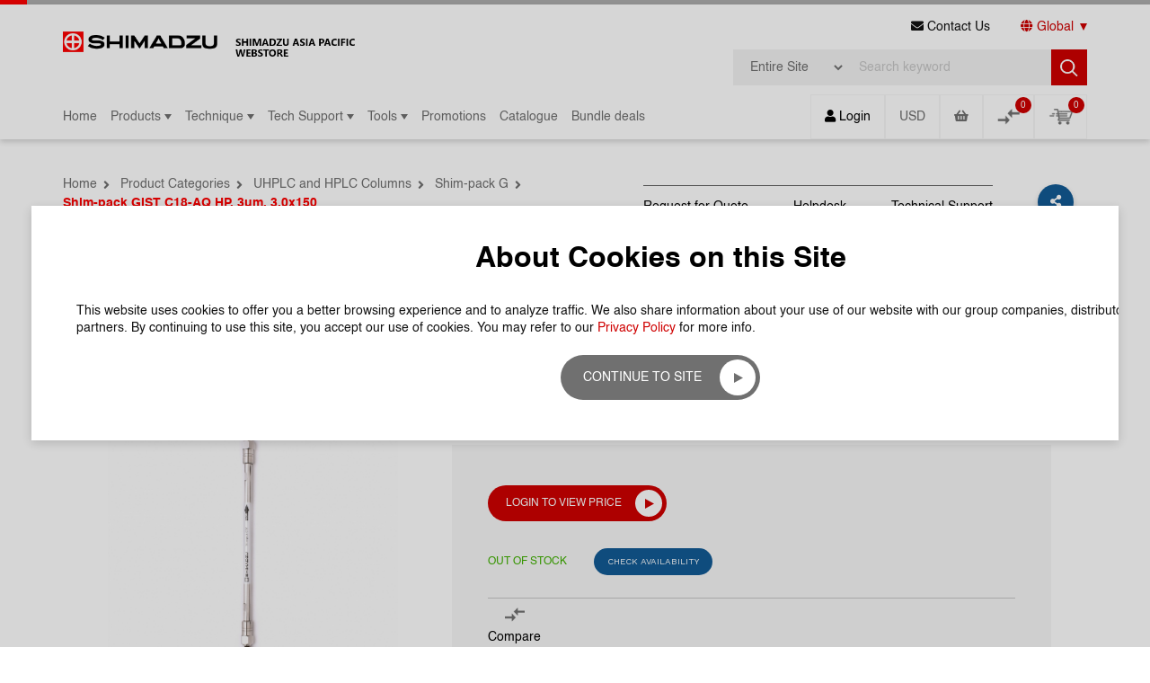

--- FILE ---
content_type: text/html; charset=UTF-8
request_url: https://www.shopshimadzu.com/product/s227-30766-05
body_size: 23303
content:
<!DOCTYPE html>
<html lang="en-US">
    <head>
        <meta charset="UTF-8">
        <meta http-equiv="X-UA-Compatible" content="IE=edge">
        <meta name="viewport" content="width=device-width, initial-scale=1, maximum-scale=2.0, shrink-to-fit=no, user-scalable=yes">
                <title>Shim-pack GIST C18-AQ HP, 3um, 3.0x150 | Analytical Consumables & Spare Parts Singapore | Shimadzu Asia Pacific</title>
        <meta content="Reversed phase; End-capped; Fully porous silica; 100% aqueous condition; UHPLC" name="keywords">
        <meta content="Shim-pack GIST C18-AQ achieves strong retention of hydrophilic highly polar compounds compared to general C18 columns, while maintaining high inertness and durability in highly or 100 % aqueous mobile phases.
Shim-pack GIST C18-AQ is also able to reduce the absorption of basic and acidic compounds and achieve superior peak shapes in the analysis of metal complexes.



 
" name="description">
        

                    <meta name="image" property="og:image" content="https://shopshimadzu.com/frontend/web/cache/3545/74x114/Shim-pack G_150-200mm_A.jpg">
                <meta name="title" property="og:title" content="Shim-pack GIST C18-AQ HP, 3um, 3.0x150 | Analytical Consumables & Spare Parts Singapore | Shimadzu Asia Pacific">
	<link rel="shortcut icon" type="image/png" href="/frontend/web/upload/2021/08/24/favicon1629776704.png ">
        <!--[if lt IE 9]>
        <script src="/js/html5.js"></script>
        <![endif]-->
        <!-- Start of HubSpot Embed Code -->
        <script type="text/javascript" id="hs-script-loader" async defer src="//js.hs-scripts.com/22335069.js"></script> 
        <!-- End of HubSpot Embed Code -->
                <link rel="preload" type="font/woff2" as="font" href="/css/fonts/WorkSans-Regular.woff2" crossorigin="anonymous">
        <link rel="preload" type="font/woff2" as="font" href="/css/fonts/WorkSans-Medium.woff2" crossorigin="anonymous">
        <link rel="preload" type="font/woff2" as="font" href="/css/fonts/WorkSans-SemiBold.woff2" crossorigin="anonymous">
        <link rel="preload" type="font/woff2" as="font" href="/css/fonts/WorkSans-Bold.woff2" crossorigin="anonymous">
        
<link href="/css/plugins.css" rel="stylesheet">
<link href="/css/sweetalert2.min.css" rel="stylesheet">
<link href="/css/style.css" rel="stylesheet">
<link href="/bootstrap-5.1.1/css/bootstrap-multiselect.css" rel="stylesheet">
<link href="/css/custom.css" rel="stylesheet">
<script src="/js/jquery-3.4.1.min.js"></script>
<script src="/js/plugin.min.js"></script>
<script src="/js/sweetalert2.js"></script>
<script src="/js/jquery.blockUI.js"></script>
<script src="/js/main-script.js"></script>
<script src="/js/holder.js"></script>
<script src="/js/jquery.autocomplete.js"></script>
<script src="/js/custom.js"></script>
<script src="/bootstrap-5.1.1/js/bootstrap.min.js"></script>
<script src="/bootstrap-5.1.1/js/bootstrap-multiselect.js"></script>
<script src="/bootstrap-5.1.1/js/bootstrap.bundle.min.js"></script>
<script src="/resources/ckeditor_4.22.1/ckeditor.js"></script>
<script>var baseUrl = "";</script>        <!-- Google Tag Manager -->
<script>(function(w,d,s,l,i){w[l]=w[l]||[];w[l].push({'gtm.start':
new Date().getTime(),event:'gtm.js'});var f=d.getElementsByTagName(s)[0],
j=d.createElement(s),dl=l!='dataLayer'?'&l='+l:'';j.async=true;j.src=
'https://www.googletagmanager.com/gtm.js?id='+i+dl;f.parentNode.insertBefore(j,f);
})(window,document,'script','dataLayer','GTM-5J9SV7M');</script>
<!-- End Google Tag Manager -->
<meta name="google-site-verification" content="0X6tf-RhagCVSy_kyi32Mnn4-tDFJ9fDXQtTbG8vOCk" />        <link rel="canonical" href="https://www.shopshimadzu.com/product/s227-30766-05" />
        
        

    </head>
        <body class="innerpage non-login">
                <div id="wrapper">
            <header id="pageHeaderWrapper">
    <div id="pageHeader">
        <div class="headerTop">
            <div class="header-container clearfix">
                <div class="topLeftHeader">
                    <div class="logo">
                        <a class="" href="/"><img src="/frontend/web/upload/2021/08/24/Shimadzu-Logo1629776667.png" alt="Logo"></a>                    </div>
                    <div class="logo2">
                        <a href="https://www.shopshimadzu.com/" title="Shimadzu"><img src="/images/Shimadzu-Asia-Pacific-Webstore-Logo-black.png" alt="Shimadzu"></a>
                    </div>
                </div>
                <div class="topRightHeader">
                    <ul class="header-menu">
                        <!-- <li><a href="#" target="_blank"><i class="fa fa-globe-asia"></i> Country</a></li> -->
                        <li><a href="https://www.shopshimadzu.com/contact-us" ><i class="fa fa-envelope"></i> Contact Us</a></li>
                        <!-- <li class="has-submenu">
                            <a href="javascript:void(0);"><i class="fa fa-globe-asia"></i> Global</a>
                                                    </li> -->
                        <li class="has-submenu"><a href="https://www.shopshimadzu.com/global"><i class="fa fa-globe"></i> Global</a></li>
                    </ul>
                    <div class="quick-search">
                        <div class="custom-search-box">
                            <form id="search-form" class="form-horizontal" action="https://www.shopshimadzu.com/product/search" method="get">                            <div class="group">
                                <select class="form-control select-search-type" name="Search[search_type]">
<option value="1" selected>Entire Site</option>
<option value="2">Products</option>
<option value="5">Part Numbers</option>
<option value="3">Technique</option>
<option value="4">Application Notes</option>
</select>                                <input class="form-control" value="" type="text" placeholder="Search keyword" name="Search[key]" />
                                <button class="search-btn" type="submit">
                                    <img src="/images/search-icon.png" alt="Search">
                                </button>
                            </div>
                            </form>                        </div>
                    </div>
                </div>
            </div>
        </div>
        <div class="headerBottom">
            <div class="header-container clearfix">
                <div class="headerBottomleft">
                    <div class="nav">
                        <nav class="navbar">
                            <a href="javascript:void(0);" class="mobile-menu-trigger"><i class="fas fa-bars"></i></a>
                            <!-- Desktop Menu Start -->
<div class="desktopMenu">
    <ul class="menu menu-bar">
        <li><a class="menu-link menu-bar-link" href="/" target="">Home</a></li><li class=" multiLevelMenu " id="10"><a class="menu-link menu-bar-link" aria-haspopup="true" href="https://www.shopshimadzu.com/product/categories">Products</a><div class="dropdownmenu-container" id="menu10">
                        <div class="container nopadding">
                            <div class="row no-gutters align-items-stretch">
                                <div class="col-md-3"><ul class="menu menu-list"><li item-level="1" class="submenu " id="productsubmenuc21"><a class="menu-link menu-list-link" aria-haspopup="true" href="https://www.shopshimadzu.com/product/categories/uhplc-and-hplc-columns">UHPLC and HPLC Columns</a></li><li item-level="1" class="submenu " id="productsubmenuc13"><a class="menu-link menu-list-link" aria-haspopup="true" href="https://www.shopshimadzu.com/product/categories/gc-columns">GC Columns</a></li><li item-level="1" class="submenu " id="productsubmenuc4"><a class="menu-link menu-list-link" href="https://shopshimadzu.com/packed-column-request">Customise GC packed column</a></li><li item-level="1" class="submenu " id="productsubmenuc94"><a class="menu-link menu-list-link" aria-haspopup="true" href="https://www.shopshimadzu.com/product/categories/gc-gas-filters">GC Gas Filters</a></li><li item-level="1" class="submenu " id="productsubmenuc74"><a class="menu-link menu-list-link" aria-haspopup="true" href="https://www.shopshimadzu.com/product/categories/vials-and-accessories">Vials and accessories</a></li><li item-level="1" class="submenu " id="productsubmenuc82"><a class="menu-link menu-list-link" aria-haspopup="true" href="https://www.shopshimadzu.com/product/categories/uv-cuvette-and-accessories">UV cuvette and accessories</a></li><li item-level="1" class="submenu " id="productsubmenuc69"><a class="menu-link menu-list-link" aria-haspopup="true" href="https://www.shopshimadzu.com/product/categories/sample-preparation">Sample Preparation</a></li><li item-level="1" class="submenu " id="productsubmenuc125"><a class="menu-link menu-list-link" aria-haspopup="true" href="https://www.shopshimadzu.com/product/categories/atomic-absorption-accessories">Atomic Absorption Accessories</a></li><li item-level="1" class="submenu " id="productsubmenuc63"><a class="menu-link menu-list-link" aria-haspopup="true" href="https://www.shopshimadzu.com/product/categories/lclcms-accessories">LC.LCMS Accessories</a></li><li item-level="1" class="submenu " id="productsubmenuc14"><a class="menu-link menu-list-link" aria-haspopup="true" href="https://www.shopshimadzu.com/product/categories/gcgcms-accessories">GCGC.MS Accessories</a></li></ul></div><div class="col-md-3"><div class="submenu-container2" id="containerproductsubmenuc21"><ul class="menu menu-list"><li item-level="3" class="submenu2 " id="productsubmenuc35"><a class="menu-link menu-list-link" href="https://www.shopshimadzu.com/products/shim-pack-scepter">Shim-pack Scepter</a><li item-level="3" class="submenu2 " id="productsubmenuc37"><a class="menu-link menu-list-link" href="https://www.shopshimadzu.com/products/shim-pack-velox">Shim-pack Velox</a><li item-level="3" class="submenu2 " id="productsubmenuc145"><a class="menu-link menu-list-link" href="https://www.shopshimadzu.com/products/shim-pack-novacore">Shim-pack NovaCore</a><li item-level="3" class="submenu2 " id="productsubmenuc25"><a class="menu-link menu-list-link" href="https://www.shopshimadzu.com/products/shim-pack-g">Shim-pack G</a><li item-level="3" class="submenu2 " id="productsubmenuc22"><a class="menu-link menu-list-link" href="https://www.shopshimadzu.com/products/shim-pack-arata">Shim-pack Arata</a><li item-level="3" class="submenu2 " id="productsubmenuc24"><a class="menu-link menu-list-link" href="https://www.shopshimadzu.com/products/shim-pack-bio">Shim-pack Bio </a><li item-level="3" class="submenu2 " id="productsubmenuc147"><a class="menu-link menu-list-link" href="https://www.shopshimadzu.com/products/shimomnia-chiral-columns">ShimOMNIA Chiral Columns</a><li item-level="3" class="submenu2 " id="productsubmenuc59"><a class="menu-link menu-list-link" href="https://www.shopshimadzu.com/products/shim-pack-vp">Shim-pack VP</a><li item-level="3" class="submenu2 " id="productsubmenuc60"><a class="menu-link menu-list-link" href="https://www.shopshimadzu.com/products/shim-pack-xr">Shim-pack XR</a><li item-level="3" class="submenu2 " id="productsubmenuc29"><a class="menu-link menu-list-link" href="https://www.shopshimadzu.com/products/shim-pack-fast-oa">Shim-pack FAST OA</a><li item-level="3" class="submenu2 " id="productsubmenuc50"><a class="menu-link menu-list-link" href="https://www.shopshimadzu.com/products/shim-pack-maqc-ods">Shim-pack MAqC-ODS</a><li item-level="3" class="submenu2 " id="productsubmenuc132"><a class="menu-link menu-list-link" href="https://www.shopshimadzu.com/products/shim-pack-solar">Shim-pack Solar</a><li item-level="3" class="submenu2 " id="productsubmenuc43"><a class="menu-link menu-list-link" href="https://www.shopshimadzu.com/products/shim-pack-ghost-trap">Shim-pack GHOST TRAP</a><li item-level="3" class="submenu2 " id="productsubmenuc28"><a class="menu-link menu-list-link" href="https://www.shopshimadzu.com/products/shim-pack-mc">Shim-pack MC</a><li item-level="3" class="submenu2 " id="productsubmenuc30"><a class="menu-link menu-list-link" href="https://www.shopshimadzu.com/products/shim-pack-amino">Shim-pack Amino</a><li item-level="3" class="submenu2 " id="productsubmenuc31"><a class="menu-link menu-list-link" href="https://www.shopshimadzu.com/products/shim-pack-ic">Shim-pack IC</a><li item-level="3" class="submenu2 " id="productsubmenuc32"><a class="menu-link menu-list-link" href="https://www.shopshimadzu.com/products/shim-pack-isaisc">Shim-pack ISA.ISC</a><li item-level="3" class="submenu2 " id="productsubmenuc33"><a class="menu-link menu-list-link" href="https://www.shopshimadzu.com/products/shim-pack-waxwcx">Shim-pack WAX.WCX</a><li item-level="3" class="submenu2 " id="productsubmenuc36"><a class="menu-link menu-list-link" href="https://www.shopshimadzu.com/products/shim-pack-uc">Shim-pack UC</a><li item-level="3" class="submenu2 " id="productsubmenuc26"><a class="menu-link menu-list-link" href="https://www.shopshimadzu.com/products/shim-pack-gpc">Shim-pack GPC</a><li item-level="3" class="submenu2 " id="productsubmenuc27"><a class="menu-link menu-list-link" href="https://www.shopshimadzu.com/products/shim-pack-diol">Shim-pack Diol</a><li item-level="3" class="submenu2 " id="productsubmenuc56"><a class="menu-link menu-list-link" href="https://www.shopshimadzu.com/products/shim-pack-scr">Shim-pack SCR</a><li item-level="3" class="submenu2 " id="productsubmenuc57"><a class="menu-link menu-list-link" href="https://www.shopshimadzu.com/products/shim-pack-spc">Shim-pack SPC</a><li item-level="3" class="submenu2 " id="productsubmenuc51"><a class="menu-link menu-list-link" href="https://www.shopshimadzu.com/products/shim-pack-mayi">Shim-pack MAYI</a><li item-level="3" class="submenu2 " id="productsubmenuc62"><a class="menu-link menu-list-link" href="https://www.shopshimadzu.com/products/shim-pack-str">Shim-pack STR</a><li item-level="3" class="submenu2 " id="productsubmenuc40"><a class="menu-link menu-list-link" href="https://www.shopshimadzu.com/products/shim-pack-clc">Shim-pack CLC</a><li item-level="3" class="submenu2 " id="productsubmenuc41"><a class="menu-link menu-list-link" href="https://www.shopshimadzu.com/products/shim-pack-fc">Shim-pack FC</a><li item-level="3" class="submenu2 " id="productsubmenuc54"><a class="menu-link menu-list-link" href="https://www.shopshimadzu.com/products/shim-pack-prep">Shim-pack PREP</a><li item-level="3" class="submenu2 " id="productsubmenuc134"><a class="menu-link menu-list-link" href="https://www.shopshimadzu.com/products/shim-pack-sur-na">Shim-pack SUR-Na</a><li item-level="3" class="submenu2 " id="productsubmenuc141"><a class="menu-link menu-list-link" href="https://www.shopshimadzu.com/products/shim-pack-mix-hilic">Shim-pack Mix-HILIC</a><li item-level="3" class="submenu2 " id="productsubmenuc47"><a class="menu-link menu-list-link" href="https://www.shopshimadzu.com/products/shim-pack-hr-ods">Shim-pack HR-ODS</a><li item-level="3" class="submenu2 " id="productsubmenuc138"><a class="menu-link menu-list-link" href="https://www.shopshimadzu.com/products/shimnex">ShimNex</a><li item-level="3" class="submenu2 " id="productsubmenuc34"><a class="menu-link menu-list-link" href="https://www.shopshimadzu.com/products/nexleaf">Nexleaf</a><li item-level="3" class="submenu2 " id="productsubmenuc38"><a class="menu-link menu-list-link" href="https://www.shopshimadzu.com/products/mastro">Mastro </a><li item-level="3" class="submenu2 " id="productsubmenuc143"><a class="menu-link menu-list-link" href="https://www.shopshimadzu.com/products/halo">Halo</a><li item-level="3" class="submenu2 " id="productsubmenuc133"><a class="menu-link menu-list-link" href="https://www.shopshimadzu.com/products/intrada-amino-acid">Intrada Amino Acid</a><li item-level="3" class="submenu2 " id="productsubmenuc135"><a class="menu-link menu-list-link" href="https://www.shopshimadzu.com/products/shodex-columns">Shodex Columns</a><li item-level="3" class="submenu2 " id="productsubmenuc61"><a class="menu-link menu-list-link" href="https://www.shopshimadzu.com/products/ultron">Ultron</a></ul></div><div class="submenu-container2" id="containerproductsubmenuc13"><ul class="menu menu-list"><li item-level="3" class="submenu2 " id="productsubmenuc2"><a class="menu-link menu-list-link" href="https://www.shopshimadzu.com/products/general-purpose">General purpose</a><li item-level="3" class="submenu2 " id="productsubmenuc114"><a class="menu-link menu-list-link" href="https://www.shopshimadzu.com/products/high-performance">High-Performance</a><li item-level="3" class="submenu2 " id="productsubmenuc115"><a class="menu-link menu-list-link" href="https://www.shopshimadzu.com/products/high-temperature">High-Temperature</a><li item-level="3" class="submenu2 " id="productsubmenuc116"><a class="menu-link menu-list-link" href="https://www.shopshimadzu.com/products/dedicated-columns">Dedicated columns</a><li item-level="3" class="submenu2 " id="productsubmenuc144"><a class="menu-link menu-list-link" href="https://www.shopshimadzu.com/products/ss-columns">SS Columns</a><li item-level="3" class="submenu2 " id="productsubmenuc12"><a class="menu-link menu-list-link" href="https://www.shopshimadzu.com/products/metal-columns">Metal Columns</a><li item-level="3" class="submenu2 " id="productsubmenuc3"><a class="menu-link menu-list-link" href="https://www.shopshimadzu.com/products/plot-columns">PLOT Columns</a><li item-level="3" class="submenu2 " id="productsubmenuc117"><a class="menu-link menu-list-link" href="https://www.shopshimadzu.com/products/guard-columns">Guard Columns</a><li item-level="3" class="submenu2 " id="productsubmenuc128"><a class="menu-link menu-list-link" href="https://www.shopshimadzu.com/products/packed-columns">Packed Columns</a><li item-level="3" class="submenu2 " id="productsubmenuc127"><a class="menu-link menu-list-link" href="https://www.shopshimadzu.com/products/ultra-alloyr">Ultra ALLOY®</a></ul></div><div class="submenu-container2" id="containerproductsubmenuc94"><ul class="menu menu-list"><li item-level="3" class="submenu2 " id="productsubmenuc95"><a class="menu-link menu-list-link" href="https://www.shopshimadzu.com/products/installation-kit">Installation Kit</a><li item-level="3" class="submenu2 " id="productsubmenuc96"><a class="menu-link menu-list-link" href="https://www.shopshimadzu.com/products/replacement-filter">Replacement Filter</a><li item-level="3" class="submenu2 " id="productsubmenuc97"><a class="menu-link menu-list-link" href="https://www.shopshimadzu.com/products/base-plate">Base Plate</a><li item-level="3" class="submenu2 " id="productsubmenuc98"><a class="menu-link menu-list-link" href="https://www.shopshimadzu.com/products/accessories-3">Accessories</a></ul></div><div class="submenu-container2" id="containerproductsubmenuc74"><ul class="menu menu-list"><li item-level="3" class="submenu2 " id="productsubmenuc142"><a class="menu-link menu-list-link" href="https://www.shopshimadzu.com/products/shim-vial">Shim-vial</a><li item-level="3" class="submenu2 " id="productsubmenuc137"><a class="menu-link menu-list-link" href="https://www.shopshimadzu.com/products/torast-96well-plate">TORAST 96well plate</a><li item-level="3" class="submenu2 " id="productsubmenuc75"><a class="menu-link menu-list-link" href="https://www.shopshimadzu.com/products/shimadzu-labtotal">Shimadzu LabTotal</a><li item-level="3" class="submenu2 " id="productsubmenuc76"><a class="menu-link menu-list-link" href="https://www.shopshimadzu.com/products/torast-h-vial">TORAST-H Vial</a><li item-level="3" class="submenu2 " id="productsubmenuc79"><a class="menu-link menu-list-link" href="https://www.shopshimadzu.com/products/vial-kits">Vial Kits</a><li item-level="3" class="submenu2 " id="productsubmenuc77"><a class="menu-link menu-list-link" href="https://www.shopshimadzu.com/products/vials">Vials</a><li item-level="3" class="submenu2 " id="productsubmenuc78"><a class="menu-link menu-list-link" href="https://www.shopshimadzu.com/products/capssepta">Caps.Septa</a><li item-level="3" class="submenu2 " id="productsubmenuc80"><a class="menu-link menu-list-link" href="https://www.shopshimadzu.com/products/tocepa-vials">TOC.EPA Vials</a><li item-level="3" class="submenu2 " id="productsubmenuc81"><a class="menu-link menu-list-link" href="https://www.shopshimadzu.com/products/accessories">Accessories</a></ul></div><div class="submenu-container2" id="containerproductsubmenuc82"><ul class="menu menu-list"><li item-level="3" class="submenu2 " id="productsubmenuc88"><a class="menu-link menu-list-link" href="https://www.shopshimadzu.com/products/cylindrical-cell">Cylindrical Cell</a><li item-level="3" class="submenu2 " id="productsubmenuc90"><a class="menu-link menu-list-link" href="https://www.shopshimadzu.com/products/flow-cells">Flow cells</a><li item-level="3" class="submenu2 " id="productsubmenuc89"><a class="menu-link menu-list-link" href="https://www.shopshimadzu.com/products/fluorescence-cell">Fluorescence Cell</a><li item-level="3" class="submenu2 " id="productsubmenuc85"><a class="menu-link menu-list-link" href="https://www.shopshimadzu.com/products/micro-cells">Micro cells</a><li item-level="3" class="submenu2 " id="productsubmenuc86"><a class="menu-link menu-list-link" href="https://www.shopshimadzu.com/products/micro-short-cell">Micro short cell</a><li item-level="3" class="submenu2 " id="productsubmenuc92"><a class="menu-link menu-list-link" href="https://www.shopshimadzu.com/products/nano-stick-s">Nano-Stick-S</a><li item-level="3" class="submenu2 " id="productsubmenuc84"><a class="menu-link menu-list-link" href="https://www.shopshimadzu.com/products/semi-micro-cell">Semi-Micro cell</a><li item-level="3" class="submenu2 " id="productsubmenuc83"><a class="menu-link menu-list-link" href="https://www.shopshimadzu.com/products/standard-cell">Standard cell</a><li item-level="3" class="submenu2 " id="productsubmenuc87"><a class="menu-link menu-list-link" href="https://www.shopshimadzu.com/products/ultra-micro-lens-cell">Ultra-micro lens cell</a><li item-level="3" class="submenu2 " id="productsubmenuc131"><a class="menu-link menu-list-link" href="https://www.shopshimadzu.com/products/ecocells">EcoCells</a><li item-level="3" class="submenu2 " id="productsubmenuc91"><a class="menu-link menu-list-link" href="https://www.shopshimadzu.com/products/certified-glass-filter">Certified Glass Filter</a><li item-level="3" class="submenu2 " id="productsubmenuc93"><a class="menu-link menu-list-link" href="https://www.shopshimadzu.com/products/accessories-2">Accessories</a></ul></div><div class="submenu-container2" id="containerproductsubmenuc69"><ul class="menu menu-list"><li item-level="3" class="submenu2 " id="productsubmenuc124"><a class="menu-link menu-list-link" href="https://www.shopshimadzu.com/products/glycan-analysis-kits">Glycan Analysis Kits</a><li item-level="3" class="submenu2 " id="productsubmenuc70"><a class="menu-link menu-list-link" href="https://www.shopshimadzu.com/products/membrane-filters">Membrane Filters</a><li item-level="3" class="submenu2 " id="productsubmenuc139"><a class="menu-link menu-list-link" href="https://www.shopshimadzu.com/products/multina-reagent">MultiNA Reagent</a><li item-level="3" class="submenu2 " id="productsubmenuc73"><a class="menu-link menu-list-link" href="https://www.shopshimadzu.com/products/shimsen-quechers">SHIMSEN QuEChERS</a><li item-level="3" class="submenu2 " id="productsubmenuc136"><a class="menu-link menu-list-link" href="https://www.shopshimadzu.com/products/shimsen-solid-phase-extraction">SHIMSEN Solid-Phase Extraction</a><li item-level="3" class="submenu2 " id="productsubmenuc71"><a class="menu-link menu-list-link" href="https://www.shopshimadzu.com/products/syringe-filters">Syringe Filters</a><li item-level="3" class="submenu2 " id="productsubmenuc72"><a class="menu-link menu-list-link" href="https://www.shopshimadzu.com/products/vacuum-filtration-system">Vacuum Filtration System</a></ul></div><div class="submenu-container2" id="containerproductsubmenuc125"><ul class="menu menu-list"><li item-level="3" class="submenu2 " id="productsubmenuc126"><a class="menu-link menu-list-link" href="https://www.shopshimadzu.com/products/hollow-cathode-lamps">Hollow Cathode Lamps</a></ul></div><div class="submenu-container2" id="containerproductsubmenuc63"><ul class="menu menu-list"><li item-level="3" class="submenu2 " id="productsubmenuc129"><a class="menu-link menu-list-link" href="https://www.shopshimadzu.com/products/connections">Connections</a><li item-level="3" class="submenu2 " id="productsubmenuc130"><a class="menu-link menu-list-link" href="https://www.shopshimadzu.com/products/tubings">Tubings</a><li item-level="3" class="submenu2 " id="productsubmenuc64"><a class="menu-link menu-list-link" href="https://www.shopshimadzu.com/products/fittings">Fittings</a><li item-level="3" class="submenu2 " id="productsubmenuc121"><a class="menu-link menu-list-link" href="https://www.shopshimadzu.com/products/lc-syringes">LC syringes</a><li item-level="3" class="submenu2 " id="productsubmenuc65"><a class="menu-link menu-list-link" href="https://www.shopshimadzu.com/products/pre-column-filters">Pre-column filters</a><li item-level="3" class="submenu2 " id="productsubmenuc66"><a class="menu-link menu-list-link" href="https://www.shopshimadzu.com/products/solvent-safety-caps-kit">Solvent Safety Caps Kit</a><li item-level="3" class="submenu2 " id="productsubmenuc67"><a class="menu-link menu-list-link" href="https://www.shopshimadzu.com/products/lclcms-solvent-waste-kit">LC.LCMS Solvent Waste Kit</a><li item-level="3" class="submenu2 " id="productsubmenuc68"><a class="menu-link menu-list-link" href="https://www.shopshimadzu.com/products/solvent-bottle-and-cap">Solvent bottle and cap</a><li item-level="3" class="submenu2 " id="productsubmenuc120"><a class="menu-link menu-list-link" href="https://www.shopshimadzu.com/products/more-accessories">More Accessories</a></ul></div><div class="submenu-container2" id="containerproductsubmenuc14"><ul class="menu menu-list"><li item-level="3" class="submenu2 " id="productsubmenuc123"><a class="menu-link menu-list-link" href="https://www.shopshimadzu.com/products/more-accessories-2">More Accessories</a><li item-level="3" class="submenu2 " id="productsubmenuc122"><a class="menu-link menu-list-link" href="https://www.shopshimadzu.com/products/o-rings">O-Rings</a><li item-level="3" class="submenu2 " id="productsubmenuc15"><a class="menu-link menu-list-link" href="https://www.shopshimadzu.com/products/gc-syringes">GC syringes</a><li item-level="3" class="submenu2 " id="productsubmenuc119"><a class="menu-link menu-list-link" href="https://www.shopshimadzu.com/products/smart-syringes">SMART syringes</a><li item-level="3" class="submenu2 " id="productsubmenuc16"><a class="menu-link menu-list-link" href="https://www.shopshimadzu.com/products/gc-inlet-liners">GC Inlet liners</a><li item-level="3" class="submenu2 " id="productsubmenuc17"><a class="menu-link menu-list-link" href="https://www.shopshimadzu.com/products/ferrules-and-nuts">Ferrules and Nuts</a><li item-level="3" class="submenu2 " id="productsubmenuc18"><a class="menu-link menu-list-link" href="https://www.shopshimadzu.com/products/septum">Septum</a><li item-level="3" class="submenu2 " id="productsubmenuc19"><a class="menu-link menu-list-link" href="https://www.shopshimadzu.com/products/shimadzu-spme-arrow">Shimadzu SPME Arrow</a><li item-level="3" class="submenu2 " id="productsubmenuc20"><a class="menu-link menu-list-link" href="https://www.shopshimadzu.com/products/shimadzu-spme-fiber">Shimadzu SPME Fiber</a></ul></div></div><div class="col-md-3"></div></div></div></div></li></li><li class=" multiLevelMenu " id="13"><a class="menu-link menu-bar-link" aria-haspopup="true" href="https://www.shopshimadzu.com/product/technique">Technique</a><div class="dropdownmenu-container" id="menu13">
                        <div class="container nopadding">
                            <div class="row no-gutters align-items-stretch">
                                <div class="col-md-3"><ul class="menu menu-list"><li item-level="1" class="submenu " id="productsubmenuc10"><a class="menu-link menu-list-link" aria-haspopup="true" href="https://www.shopshimadzu.com/product/technique/uhplc-and-hplc-columns">UHPLC and HPLC Columns</a></li><li item-level="1" class="submenu " id="productsubmenuc28"><a class="menu-link menu-list-link" aria-haspopup="true" href="https://www.shopshimadzu.com/product/technique/dedicated-lc-columns">Dedicated LC columns</a></li><li item-level="1" class="submenu " id="productsubmenuc1"><a class="menu-link menu-list-link" aria-haspopup="true" href="https://www.shopshimadzu.com/product/technique/gas-chromatography-gc">Gas Chromatography (GC)</a></li><li item-level="1" class="submenu " id="productsubmenuc43"><a class="menu-link menu-list-link" aria-haspopup="true" href="https://www.shopshimadzu.com/product/technique/dedicated-gc-columns">Dedicated GC columns</a></li><li item-level="1" class="submenu " id="productsubmenuc58"><a class="menu-link menu-list-link" aria-haspopup="true" href="https://www.shopshimadzu.com/product/technique/glycan-analysis">Glycan Analysis</a></li><li item-level="1" class="submenu " id="productsubmenuc34"><a class="menu-link menu-list-link" aria-haspopup="true" href="https://www.shopshimadzu.com/product/technique/mobile-phase-cleaner">Mobile Phase Cleaner</a></li><li item-level="1" class="submenu " id="productsubmenuc36"><a class="menu-link menu-list-link" aria-haspopup="true" href="https://www.shopshimadzu.com/product/technique/sample-preparation">Sample preparation</a></li></ul></div><div class="col-md-3"><div class="submenu-container2" id="containerproductsubmenuc10"><ul class="menu menu-list"><li item-level="3" class="submenu2 " id="productsubmenuc11"><a class="menu-link menu-list-link" href="https://www.shopshimadzu.com/product-technique/reversed-phase-columns">Reversed Phase columns</a><li item-level="3" class="submenu2 " id="productsubmenuc12"><a class="menu-link menu-list-link" href="https://www.shopshimadzu.com/product-technique/normal-phase-columns">Normal Phase columns</a><li item-level="3" class="submenu2 " id="productsubmenuc26"><a class="menu-link menu-list-link" href="https://www.shopshimadzu.com/product-technique/preparative-columns">Preparative columns</a><li item-level="3" class="submenu2 " id="productsubmenuc22"><a class="menu-link menu-list-link" href="https://www.shopshimadzu.com/product-technique/bio-lc-columns">Bio LC columns</a><li item-level="3" class="submenu2 " id="productsubmenuc15"><a class="menu-link menu-list-link" href="https://www.shopshimadzu.com/product-technique/hilic-columns">HILIC columns</a><li item-level="3" class="submenu2 " id="productsubmenuc25"><a class="menu-link menu-list-link" href="https://www.shopshimadzu.com/product-technique/metal-free-columns">Metal Free columns</a><li item-level="3" class="submenu2 " id="productsubmenuc14"><a class="menu-link menu-list-link" href="https://www.shopshimadzu.com/product-technique/size-exclusion-gfcgpc-columns">Size Exclusion (GFC/GPC) columns</a><li item-level="3" class="submenu2 " id="productsubmenuc16"><a class="menu-link menu-list-link" href="https://www.shopshimadzu.com/product-technique/ion-chromatography-columns">Ion Chromatography columns</a><li item-level="3" class="submenu2 " id="productsubmenuc17"><a class="menu-link menu-list-link" href="https://www.shopshimadzu.com/product-technique/ion-exclusion-columns">Ion-Exclusion columns</a><li item-level="3" class="submenu2 " id="productsubmenuc18"><a class="menu-link menu-list-link" href="https://www.shopshimadzu.com/product-technique/anion-exchange-columns">Anion Exchange columns</a><li item-level="3" class="submenu2 " id="productsubmenuc19"><a class="menu-link menu-list-link" href="https://www.shopshimadzu.com/product-technique/cation-exchange-columns">Cation Exchange columns</a><li item-level="3" class="submenu2 " id="productsubmenuc21"><a class="menu-link menu-list-link" href="https://www.shopshimadzu.com/product-technique/sfc-columns">SFC columns</a><li item-level="3" class="submenu2 " id="productsubmenuc27"><a class="menu-link menu-list-link" href="https://www.shopshimadzu.com/product-technique/trap-columns">Trap columns</a><li item-level="3" class="submenu2 " id="productsubmenuc13"><a class="menu-link menu-list-link" href="https://www.shopshimadzu.com/product-technique/microscale-columns">Microscale columns</a><li item-level="3" class="submenu2 " id="productsubmenuc23"><a class="menu-link menu-list-link" href="https://www.shopshimadzu.com/product-technique/precolumnin-line-filters">Precolumn/In-line filters</a></ul></div><div class="submenu-container2" id="containerproductsubmenuc28"><ul class="menu menu-list"><li item-level="3" class="submenu2 " id="productsubmenuc29"><a class="menu-link menu-list-link" href="https://www.shopshimadzu.com/product-technique/amino-acid-analysis">Amino Acid analysis</a><li item-level="3" class="submenu2 " id="productsubmenuc30"><a class="menu-link menu-list-link" href="https://www.shopshimadzu.com/product-technique/cannabis-analysis">Cannabis analysis</a><li item-level="3" class="submenu2 " id="productsubmenuc31"><a class="menu-link menu-list-link" href="https://www.shopshimadzu.com/product-technique/sugar-and-organic-acid-analysis">Sugar and Organic Acid analysis</a><li item-level="3" class="submenu2 " id="productsubmenuc32"><a class="menu-link menu-list-link" href="https://www.shopshimadzu.com/product-technique/organic-acids-analysis">Organic Acids analysis</a><li item-level="3" class="submenu2 " id="productsubmenuc33"><a class="menu-link menu-list-link" href="https://www.shopshimadzu.com/product-technique/nucleotides-oligonucleotides-and-proteins-analysis">Nucleotides, Oligonucleotides and Proteins analysis</a></ul></div><div class="submenu-container2" id="containerproductsubmenuc1"><ul class="menu menu-list"><li item-level="3" class="submenu2 " id="productsubmenuc57"><a class="menu-link menu-list-link" href="https://www.shopshimadzu.com/product-technique/guard-columns">Guard Columns</a><li item-level="3" class="submenu2 " id="productsubmenuc2"><a class="menu-link menu-list-link" href="https://www.shopshimadzu.com/product-technique/capillary-columns">Capillary columns</a><li item-level="3" class="submenu2 " id="productsubmenuc3"><a class="menu-link menu-list-link" href="https://www.shopshimadzu.com/product-technique/plot-columns">PLOT columns</a><li item-level="3" class="submenu2 " id="productsubmenuc5"><a class="menu-link menu-list-link" href="https://www.shopshimadzu.com/product-technique/metal-columns">Metal columns</a><li item-level="3" class="submenu2 " id="productsubmenuc6"><a class="menu-link menu-list-link" href="https://www.shopshimadzu.com/product-technique/gc-gas-filters">GC Gas filters</a><li item-level="3" class="submenu2 " id="productsubmenuc7"><a class="menu-link menu-list-link" href="https://www.shopshimadzu.com/product-technique/gc-inlet-liners">GC Inlet Liners</a><li item-level="3" class="submenu2 " id="productsubmenuc8"><a class="menu-link menu-list-link" href="https://www.shopshimadzu.com/product-technique/spme-arrowfiber">SPME Arrow/Fiber</a><li item-level="3" class="submenu2 " id="productsubmenuc9"><a class="menu-link menu-list-link" href="https://www.shopshimadzu.com/product-technique/gc-accessories">GC accessories</a></ul></div><div class="submenu-container2" id="containerproductsubmenuc43"><ul class="menu menu-list"><li item-level="3" class="submenu2 " id="productsubmenuc44"><a class="menu-link menu-list-link" href="https://www.shopshimadzu.com/product-technique/analysis-of-amines-and-basic-compounds">Analysis of amines and  basic compounds</a><li item-level="3" class="submenu2 " id="productsubmenuc45"><a class="menu-link menu-list-link" href="https://www.shopshimadzu.com/product-technique/analysis-of-blood-alcohol">Analysis of blood alcohol</a><li item-level="3" class="submenu2 " id="productsubmenuc46"><a class="menu-link menu-list-link" href="https://www.shopshimadzu.com/product-technique/analysis-of-fame">Analysis of FAME</a><li item-level="3" class="submenu2 " id="productsubmenuc47"><a class="menu-link menu-list-link" href="https://www.shopshimadzu.com/product-technique/analysis-of-underivatized-amines-and-basic-compounds">Analysis of underivatized amines and basic compounds</a><li item-level="3" class="submenu2 " id="productsubmenuc48"><a class="menu-link menu-list-link" href="https://www.shopshimadzu.com/product-technique/free-acids-and-inorganic-acids-analysis">Free acids and inorganic acids analysis</a><li item-level="3" class="submenu2 " id="productsubmenuc49"><a class="menu-link menu-list-link" href="https://www.shopshimadzu.com/product-technique/pbde-analysis-by-epa-method-1614">PBDE analysis by EPA Method 1614</a><li item-level="3" class="submenu2 " id="productsubmenuc50"><a class="menu-link menu-list-link" href="https://www.shopshimadzu.com/product-technique/pcb-analysis">PCB analysis</a><li item-level="3" class="submenu2 " id="productsubmenuc51"><a class="menu-link menu-list-link" href="https://www.shopshimadzu.com/product-technique/pesticides-analysis">Pesticides analysis</a><li item-level="3" class="submenu2 " id="productsubmenuc52"><a class="menu-link menu-list-link" href="https://www.shopshimadzu.com/product-technique/volatile-amine-analysis">Volatile amine analysis</a><li item-level="3" class="submenu2 " id="productsubmenuc53"><a class="menu-link menu-list-link" href="https://www.shopshimadzu.com/product-technique/volatile-organic-pollutant-analysis">Volatile organic pollutant analysis</a></ul></div><div class="submenu-container2" id="containerproductsubmenuc58"><ul class="menu menu-list"><li item-level="3" class="submenu2 " id="productsubmenuc61"><a class="menu-link menu-list-link" href="https://www.shopshimadzu.com/product-technique/glycan-purification-and-labeling">Glycan Purification and Labeling</a><li item-level="3" class="submenu2 " id="productsubmenuc59"><a class="menu-link menu-list-link" href="https://www.shopshimadzu.com/product-technique/n-glycan-analysis">N-Glycan Analysis</a><li item-level="3" class="submenu2 " id="productsubmenuc60"><a class="menu-link menu-list-link" href="https://www.shopshimadzu.com/product-technique/o-glycan-analysis">O-Glycan Analysis</a></ul></div><div class="submenu-container2" id="containerproductsubmenuc34"><ul class="menu menu-list"><li item-level="3" class="submenu2 " id="productsubmenuc41"><a class="menu-link menu-list-link" href="https://www.shopshimadzu.com/product-technique/glc-suction-filter-2">GLC Suction Filter 2</a><li item-level="3" class="submenu2 " id="productsubmenuc35"><a class="menu-link menu-list-link" href="https://www.shopshimadzu.com/product-technique/ghost-trap-dsds-hp">Ghost Trap DS/DS-HP</a></ul></div><div class="submenu-container2" id="containerproductsubmenuc36"><ul class="menu menu-list"><li item-level="3" class="submenu2 " id="productsubmenuc62"><a class="menu-link menu-list-link" href="https://www.shopshimadzu.com/product-technique/multina-reagent">MultiNA Reagent</a><li item-level="3" class="submenu2 " id="productsubmenuc37"><a class="menu-link menu-list-link" href="https://www.shopshimadzu.com/product-technique/syringe-filters">Syringe filters</a><li item-level="3" class="submenu2 " id="productsubmenuc38"><a class="menu-link menu-list-link" href="https://www.shopshimadzu.com/product-technique/membrane-filters">Membrane filters</a><li item-level="3" class="submenu2 " id="productsubmenuc39"><a class="menu-link menu-list-link" href="https://www.shopshimadzu.com/product-technique/filtration">Filtration</a></ul></div></div><div class="col-md-3"></div></div></div></div></li></li><li class="multiLevelMenu" id="14"><a class="menu-link menu-bar-link" href="#" target="" aria-haspopup="true">Tech Support</a><div class="dropdownmenu-container" id="menu14">
                            <div class="container nopadding">
                                <div class="row no-gutters align-items-stretch">
                                    <div class="col-md-3"><ul class="menu menu-list"><li class="submenu" id="productsubmenu36"><a class="menu-link menu-list-link" href="/technical/application-notes" target="">Application Notes</a></li><li class="submenu" id="productsubmenu35"><a class="menu-link menu-list-link" href="/packed-column-request" target="">Packed GC Column Request</a></li><li class="submenu" id="productsubmenu32"><a class="menu-link menu-list-link" href="/technical/resources" target="" aria-haspopup="true">Resources</a></li><li class="submenu" id="productsubmenu57"><a class="menu-link menu-list-link" href="https://shopshimadzu.com.sg/request-for-technical-support" target="">Request for Technical Support</a></li><li class="submenu" id="productsubmenu34"><a class="menu-link menu-list-link" href="/technical/webinars" target="">Webinars</a></li></ul></div><div class="col-md-3"><div class="submenu-container2" id="containerproductsubmenu32"><ul class="menu menu-list"><li class="submenu2" id="productsubmenu33"><a class="menu-link menu-list-link" href="/technical/product-library" target="">Product Library</a></li><li class="submenu2" id="productsubmenu37"><a class="menu-link menu-list-link" href="https://www.shopshimadzu.com/login">Product Care & Documents</a></li><li class="submenu2" id="productsubmenu89"><a class="menu-link menu-list-link" href="#" target="" aria-haspopup="true">GC Consumables</a><li class="submenu2" id="productsubmenu90"><a class="menu-link menu-list-link" href="#" target="" aria-haspopup="true">LC Consumables</a><li class="submenu2" id="productsubmenu91"><a class="menu-link menu-list-link" href="#" target="" aria-haspopup="true">Sample Preparation</a><li class="submenu2" id="productsubmenu82"><a class="menu-link menu-list-link" href="/cuvette-selection-guide" target="">Cuvette Selection Guide</a></li></ul></div></div><div class="col-md-3"><div class="submenu-container3" id="containerproductsubmenu89"><ul class="menu menu-list"><li class="submenu3" id="productsubmenu86"><a class="menu-link menu-list-link" href="/gc-column-conditioning" target="">GC Column Conditioning</a></li><li class="submenu3" id="productsubmenu87"><a class="menu-link menu-list-link" href="/gc-column-troubleshooting-tips" target="">GC Column Troubleshooting Tips</a></li><li class="submenu3" id="productsubmenu85"><a class="menu-link menu-list-link" href="/gc-columns-x-reference" target="">GC columns X-Reference</a></li><li class="submenu3" id="productsubmenu88"><a class="menu-link menu-list-link" href="/gc-injection-port-septum" target="">GC Injection Port Septum Selection</a></li></ul></div><div class="submenu-container3" id="containerproductsubmenu90"><ul class="menu menu-list"><li class="submenu3" id="productsubmenu74"><a class="menu-link menu-list-link" href="/lc-columns-x-reference" target="">LC columns X-Reference</a></li><li class="submenu3" id="productsubmenu75"><a class="menu-link menu-list-link" href="/usp-l-column-listing" target="">USP “L” Column Listing</a></li><li class="submenu3" id="productsubmenu83"><a class="menu-link menu-list-link" href="/sh-solvent-safety-caps" target="">SH-Solvent Safety Caps</a></li></ul></div><div class="submenu-container3" id="containerproductsubmenu91"><ul class="menu menu-list"><li class="submenu3" id="productsubmenu80"><a class="menu-link menu-list-link" href="/intro-to-quechers" target="">Intro to QuEChERS</a></li><li class="submenu3" id="productsubmenu79"><a class="menu-link menu-list-link" href="/what-is-spe" target="">Intro to SPE</a></li></ul></div></div></div></div></div></li><li class=" multiLevelMenu " id="15"><a class="menu-link menu-bar-link" href="/tool/shimadzu-assists" target="" aria-haspopup="true"><span>Tools</span></a><div class="dropdownmenu-container" id="menu15">
                        <div class="container nopadding">
                            <div class="row no-gutters align-items-stretch">
                                <div class="col-md-3"><ul class="menu menu-list"><li item-level="1" class="submenu " id="productsubmenu44"><a class="menu-link menu-list-link" href="/tool/shimadzu-assists" target="" aria-haspopup="true">Shimadzu Assist</a></li><li class="submenu " id="productsubmenu52"><a class="menu-link menu-list-link" href="/product-news" target="">Product News/Update</a></li></ul></div><div class="col-md-3"><div class="submenu-container2" id="containerproductsubmenu44"><ul class="menu menu-list"><li item-level="2" class="submenu2 " id="productsubmenu16"><a class="menu-link menu-list-link" href="https://www.shopshimadzu.com/tool/ferrules-selection-assist">Ferrules Selection Assist</a></li><li item-level="2" class="submenu2 " id="productsubmenu7"><a class="menu-link menu-list-link" href="https://www.shopshimadzu.com/tool/lc-column-selection-assist">LC Column Selection Assist</a></li><li item-level="2" class="submenu2 " id="productsubmenu8"><a class="menu-link menu-list-link" href="https://www.shopshimadzu.com/tool/gc-column-selection-assist">GC Column Selection Assist</a></li><li item-level="2" class="submenu2 " id="productsubmenu11"><a class="menu-link menu-list-link" href="https://www.shopshimadzu.com/tool/syringe-selection-assist">Syringe Selection Assist</a></li><li item-level="2" class="submenu2 " id="productsubmenu12"><a class="menu-link menu-list-link" href="https://www.shopshimadzu.com/tool/syringe-filter-selection-assist">Syringe Filter Selection Assist</a></li><li item-level="2" class="submenu2 " id="productsubmenu15"><a class="menu-link menu-list-link" href="https://www.shopshimadzu.com/tool/septum-selection-assist-2">Septum Selection Assist</a></li></ul></div></div></div></div></div></li><li><a class="menu-link menu-bar-link" href="/promotions" target="">Promotions</a></li><li><a class="menu-link menu-bar-link" href="/catalogues" target="">Catalogue</a></li><li><a class="menu-link menu-bar-link" href="/product/promotions" target="">Bundle deals</a></li>    </ul>
</div>
<!-- Desktop Menu End -->
                                    
<!-- Mobile Menu Start -->
<div class="mobileMenu">
    <ul class="menu menu-bar">
        <li><a class="menu-link menu-bar-link" href="/" target="">Home</a></li><li class=" "><a class="menu-link menu-bar-link" aria-haspopup="true" href="https://www.shopshimadzu.com/product/categories">Products</a><ul class="mega-menu mega-menu--multiLevel"><li item-level="1" class=" "><a class="menu-link menu-list-link" aria-haspopup="true" href="https://www.shopshimadzu.com/product/categories/uhplc-and-hplc-columns">UHPLC and HPLC Columns</a><ul class="menu menu-list"><li item-level="2" class=""><a class="menu-link menu-list-link" href="https://www.shopshimadzu.com/products/shim-pack-scepter">Shim-pack Scepter</a></li><li item-level="2" class=""><a class="menu-link menu-list-link" href="https://www.shopshimadzu.com/products/shim-pack-velox">Shim-pack Velox</a></li><li item-level="2" class=""><a class="menu-link menu-list-link" href="https://www.shopshimadzu.com/products/shim-pack-novacore">Shim-pack NovaCore</a></li><li item-level="2" class=""><a class="menu-link menu-list-link" href="https://www.shopshimadzu.com/products/shim-pack-g">Shim-pack G</a></li><li item-level="2" class=""><a class="menu-link menu-list-link" href="https://www.shopshimadzu.com/products/shim-pack-arata">Shim-pack Arata</a></li><li item-level="2" class=""><a class="menu-link menu-list-link" href="https://www.shopshimadzu.com/products/shim-pack-bio">Shim-pack Bio </a></li><li item-level="2" class=""><a class="menu-link menu-list-link" href="https://www.shopshimadzu.com/products/shimomnia-chiral-columns">ShimOMNIA Chiral Columns</a></li><li item-level="2" class=""><a class="menu-link menu-list-link" href="https://www.shopshimadzu.com/products/shim-pack-vp">Shim-pack VP</a></li><li item-level="2" class=""><a class="menu-link menu-list-link" href="https://www.shopshimadzu.com/products/shim-pack-xr">Shim-pack XR</a></li><li item-level="2" class=""><a class="menu-link menu-list-link" href="https://www.shopshimadzu.com/products/shim-pack-fast-oa">Shim-pack FAST OA</a></li><li item-level="2" class=""><a class="menu-link menu-list-link" href="https://www.shopshimadzu.com/products/shim-pack-maqc-ods">Shim-pack MAqC-ODS</a></li><li item-level="2" class=""><a class="menu-link menu-list-link" href="https://www.shopshimadzu.com/products/shim-pack-solar">Shim-pack Solar</a></li><li item-level="2" class=""><a class="menu-link menu-list-link" href="https://www.shopshimadzu.com/products/shim-pack-ghost-trap">Shim-pack GHOST TRAP</a></li><li item-level="2" class=""><a class="menu-link menu-list-link" href="https://www.shopshimadzu.com/products/shim-pack-mc">Shim-pack MC</a></li><li item-level="2" class=""><a class="menu-link menu-list-link" href="https://www.shopshimadzu.com/products/shim-pack-amino">Shim-pack Amino</a></li><li item-level="2" class=""><a class="menu-link menu-list-link" href="https://www.shopshimadzu.com/products/shim-pack-ic">Shim-pack IC</a></li><li item-level="2" class=""><a class="menu-link menu-list-link" href="https://www.shopshimadzu.com/products/shim-pack-isaisc">Shim-pack ISA.ISC</a></li><li item-level="2" class=""><a class="menu-link menu-list-link" href="https://www.shopshimadzu.com/products/shim-pack-waxwcx">Shim-pack WAX.WCX</a></li><li item-level="2" class=""><a class="menu-link menu-list-link" href="https://www.shopshimadzu.com/products/shim-pack-uc">Shim-pack UC</a></li><li item-level="2" class=""><a class="menu-link menu-list-link" href="https://www.shopshimadzu.com/products/shim-pack-gpc">Shim-pack GPC</a></li><li item-level="2" class=""><a class="menu-link menu-list-link" href="https://www.shopshimadzu.com/products/shim-pack-diol">Shim-pack Diol</a></li><li item-level="2" class=""><a class="menu-link menu-list-link" href="https://www.shopshimadzu.com/products/shim-pack-scr">Shim-pack SCR</a></li><li item-level="2" class=""><a class="menu-link menu-list-link" href="https://www.shopshimadzu.com/products/shim-pack-spc">Shim-pack SPC</a></li><li item-level="2" class=""><a class="menu-link menu-list-link" href="https://www.shopshimadzu.com/products/shim-pack-mayi">Shim-pack MAYI</a></li><li item-level="2" class=""><a class="menu-link menu-list-link" href="https://www.shopshimadzu.com/products/shim-pack-str">Shim-pack STR</a></li><li item-level="2" class=""><a class="menu-link menu-list-link" href="https://www.shopshimadzu.com/products/shim-pack-clc">Shim-pack CLC</a></li><li item-level="2" class=""><a class="menu-link menu-list-link" href="https://www.shopshimadzu.com/products/shim-pack-fc">Shim-pack FC</a></li><li item-level="2" class=""><a class="menu-link menu-list-link" href="https://www.shopshimadzu.com/products/shim-pack-prep">Shim-pack PREP</a></li><li item-level="2" class=""><a class="menu-link menu-list-link" href="https://www.shopshimadzu.com/products/shim-pack-sur-na">Shim-pack SUR-Na</a></li><li item-level="2" class=""><a class="menu-link menu-list-link" href="https://www.shopshimadzu.com/products/shim-pack-mix-hilic">Shim-pack Mix-HILIC</a></li><li item-level="2" class=""><a class="menu-link menu-list-link" href="https://www.shopshimadzu.com/products/shim-pack-hr-ods">Shim-pack HR-ODS</a></li><li item-level="2" class=""><a class="menu-link menu-list-link" href="https://www.shopshimadzu.com/products/shimnex">ShimNex</a></li><li item-level="2" class=""><a class="menu-link menu-list-link" href="https://www.shopshimadzu.com/products/nexleaf">Nexleaf</a></li><li item-level="2" class=""><a class="menu-link menu-list-link" href="https://www.shopshimadzu.com/products/mastro">Mastro </a></li><li item-level="2" class=""><a class="menu-link menu-list-link" href="https://www.shopshimadzu.com/products/halo">Halo</a></li><li item-level="2" class=""><a class="menu-link menu-list-link" href="https://www.shopshimadzu.com/products/intrada-amino-acid">Intrada Amino Acid</a></li><li item-level="2" class=""><a class="menu-link menu-list-link" href="https://www.shopshimadzu.com/products/shodex-columns">Shodex Columns</a></li><li item-level="2" class=""><a class="menu-link menu-list-link" href="https://www.shopshimadzu.com/products/ultron">Ultron</a></li></ul> </li><li item-level="1" class=" "><a class="menu-link menu-list-link" aria-haspopup="true" href="https://www.shopshimadzu.com/product/categories/gc-columns">GC Columns</a><ul class="menu menu-list"><li item-level="2" class=""><a class="menu-link menu-list-link" href="https://www.shopshimadzu.com/products/general-purpose">General purpose</a></li><li item-level="2" class=""><a class="menu-link menu-list-link" href="https://www.shopshimadzu.com/products/high-performance">High-Performance</a></li><li item-level="2" class=""><a class="menu-link menu-list-link" href="https://www.shopshimadzu.com/products/high-temperature">High-Temperature</a></li><li item-level="2" class=""><a class="menu-link menu-list-link" href="https://www.shopshimadzu.com/products/dedicated-columns">Dedicated columns</a></li><li item-level="2" class=""><a class="menu-link menu-list-link" href="https://www.shopshimadzu.com/products/ss-columns">SS Columns</a></li><li item-level="2" class=""><a class="menu-link menu-list-link" href="https://www.shopshimadzu.com/products/metal-columns">Metal Columns</a></li><li item-level="2" class=""><a class="menu-link menu-list-link" href="https://www.shopshimadzu.com/products/plot-columns">PLOT Columns</a></li><li item-level="2" class=""><a class="menu-link menu-list-link" href="https://www.shopshimadzu.com/products/guard-columns">Guard Columns</a></li><li item-level="2" class=""><a class="menu-link menu-list-link" href="https://www.shopshimadzu.com/products/packed-columns">Packed Columns</a></li><li item-level="2" class=""><a class="menu-link menu-list-link" href="https://www.shopshimadzu.com/products/ultra-alloyr">Ultra ALLOY®</a></li></ul> </li><li item-level="1" class=""><a class="menu-link menu-list-link" href="https://shopshimadzu.com/packed-column-request">Customise GC packed column</a></li><li item-level="1" class=" "><a class="menu-link menu-list-link" aria-haspopup="true" href="https://www.shopshimadzu.com/product/categories/gc-gas-filters">GC Gas Filters</a><ul class="menu menu-list"><li item-level="2" class=""><a class="menu-link menu-list-link" href="https://www.shopshimadzu.com/products/installation-kit">Installation Kit</a></li><li item-level="2" class=""><a class="menu-link menu-list-link" href="https://www.shopshimadzu.com/products/replacement-filter">Replacement Filter</a></li><li item-level="2" class=""><a class="menu-link menu-list-link" href="https://www.shopshimadzu.com/products/base-plate">Base Plate</a></li><li item-level="2" class=""><a class="menu-link menu-list-link" href="https://www.shopshimadzu.com/products/accessories-3">Accessories</a></li></ul> </li><li item-level="1" class=" "><a class="menu-link menu-list-link" aria-haspopup="true" href="https://www.shopshimadzu.com/product/categories/vials-and-accessories">Vials and accessories</a><ul class="menu menu-list"><li item-level="2" class=""><a class="menu-link menu-list-link" href="https://www.shopshimadzu.com/products/shim-vial">Shim-vial</a></li><li item-level="2" class=""><a class="menu-link menu-list-link" href="https://www.shopshimadzu.com/products/torast-96well-plate">TORAST 96well plate</a></li><li item-level="2" class=""><a class="menu-link menu-list-link" href="https://www.shopshimadzu.com/products/shimadzu-labtotal">Shimadzu LabTotal</a></li><li item-level="2" class=""><a class="menu-link menu-list-link" href="https://www.shopshimadzu.com/products/torast-h-vial">TORAST-H Vial</a></li><li item-level="2" class=""><a class="menu-link menu-list-link" href="https://www.shopshimadzu.com/products/vial-kits">Vial Kits</a></li><li item-level="2" class=""><a class="menu-link menu-list-link" href="https://www.shopshimadzu.com/products/vials">Vials</a></li><li item-level="2" class=""><a class="menu-link menu-list-link" href="https://www.shopshimadzu.com/products/capssepta">Caps.Septa</a></li><li item-level="2" class=""><a class="menu-link menu-list-link" href="https://www.shopshimadzu.com/products/tocepa-vials">TOC.EPA Vials</a></li><li item-level="2" class=""><a class="menu-link menu-list-link" href="https://www.shopshimadzu.com/products/accessories">Accessories</a></li></ul> </li><li item-level="1" class=" "><a class="menu-link menu-list-link" aria-haspopup="true" href="https://www.shopshimadzu.com/product/categories/uv-cuvette-and-accessories">UV cuvette and accessories</a><ul class="menu menu-list"><li item-level="2" class=""><a class="menu-link menu-list-link" href="https://www.shopshimadzu.com/products/cylindrical-cell">Cylindrical Cell</a></li><li item-level="2" class=""><a class="menu-link menu-list-link" href="https://www.shopshimadzu.com/products/flow-cells">Flow cells</a></li><li item-level="2" class=""><a class="menu-link menu-list-link" href="https://www.shopshimadzu.com/products/fluorescence-cell">Fluorescence Cell</a></li><li item-level="2" class=""><a class="menu-link menu-list-link" href="https://www.shopshimadzu.com/products/micro-cells">Micro cells</a></li><li item-level="2" class=""><a class="menu-link menu-list-link" href="https://www.shopshimadzu.com/products/micro-short-cell">Micro short cell</a></li><li item-level="2" class=""><a class="menu-link menu-list-link" href="https://www.shopshimadzu.com/products/nano-stick-s">Nano-Stick-S</a></li><li item-level="2" class=""><a class="menu-link menu-list-link" href="https://www.shopshimadzu.com/products/semi-micro-cell">Semi-Micro cell</a></li><li item-level="2" class=""><a class="menu-link menu-list-link" href="https://www.shopshimadzu.com/products/standard-cell">Standard cell</a></li><li item-level="2" class=""><a class="menu-link menu-list-link" href="https://www.shopshimadzu.com/products/ultra-micro-lens-cell">Ultra-micro lens cell</a></li><li item-level="2" class=""><a class="menu-link menu-list-link" href="https://www.shopshimadzu.com/products/ecocells">EcoCells</a></li><li item-level="2" class=""><a class="menu-link menu-list-link" href="https://www.shopshimadzu.com/products/certified-glass-filter">Certified Glass Filter</a></li><li item-level="2" class=""><a class="menu-link menu-list-link" href="https://www.shopshimadzu.com/products/accessories-2">Accessories</a></li></ul> </li><li item-level="1" class=" "><a class="menu-link menu-list-link" aria-haspopup="true" href="https://www.shopshimadzu.com/product/categories/sample-preparation">Sample Preparation</a><ul class="menu menu-list"><li item-level="2" class=""><a class="menu-link menu-list-link" href="https://www.shopshimadzu.com/products/glycan-analysis-kits">Glycan Analysis Kits</a></li><li item-level="2" class=""><a class="menu-link menu-list-link" href="https://www.shopshimadzu.com/products/membrane-filters">Membrane Filters</a></li><li item-level="2" class=""><a class="menu-link menu-list-link" href="https://www.shopshimadzu.com/products/multina-reagent">MultiNA Reagent</a></li><li item-level="2" class=""><a class="menu-link menu-list-link" href="https://www.shopshimadzu.com/products/shimsen-quechers">SHIMSEN QuEChERS</a></li><li item-level="2" class=""><a class="menu-link menu-list-link" href="https://www.shopshimadzu.com/products/shimsen-solid-phase-extraction">SHIMSEN Solid-Phase Extraction</a></li><li item-level="2" class=""><a class="menu-link menu-list-link" href="https://www.shopshimadzu.com/products/syringe-filters">Syringe Filters</a></li><li item-level="2" class=""><a class="menu-link menu-list-link" href="https://www.shopshimadzu.com/products/vacuum-filtration-system">Vacuum Filtration System</a></li></ul> </li><li item-level="1" class=" "><a class="menu-link menu-list-link" aria-haspopup="true" href="https://www.shopshimadzu.com/product/categories/atomic-absorption-accessories">Atomic Absorption Accessories</a><ul class="menu menu-list"><li item-level="2" class=""><a class="menu-link menu-list-link" href="https://www.shopshimadzu.com/products/hollow-cathode-lamps">Hollow Cathode Lamps</a></li></ul> </li><li item-level="1" class=" "><a class="menu-link menu-list-link" aria-haspopup="true" href="https://www.shopshimadzu.com/product/categories/lclcms-accessories">LC.LCMS Accessories</a><ul class="menu menu-list"><li item-level="2" class=""><a class="menu-link menu-list-link" href="https://www.shopshimadzu.com/products/connections">Connections</a></li><li item-level="2" class=""><a class="menu-link menu-list-link" href="https://www.shopshimadzu.com/products/tubings">Tubings</a></li><li item-level="2" class=""><a class="menu-link menu-list-link" href="https://www.shopshimadzu.com/products/fittings">Fittings</a></li><li item-level="2" class=""><a class="menu-link menu-list-link" href="https://www.shopshimadzu.com/products/lc-syringes">LC syringes</a></li><li item-level="2" class=""><a class="menu-link menu-list-link" href="https://www.shopshimadzu.com/products/pre-column-filters">Pre-column filters</a></li><li item-level="2" class=""><a class="menu-link menu-list-link" href="https://www.shopshimadzu.com/products/solvent-safety-caps-kit">Solvent Safety Caps Kit</a></li><li item-level="2" class=""><a class="menu-link menu-list-link" href="https://www.shopshimadzu.com/products/lclcms-solvent-waste-kit">LC.LCMS Solvent Waste Kit</a></li><li item-level="2" class=""><a class="menu-link menu-list-link" href="https://www.shopshimadzu.com/products/solvent-bottle-and-cap">Solvent bottle and cap</a></li><li item-level="2" class=""><a class="menu-link menu-list-link" href="https://www.shopshimadzu.com/products/more-accessories">More Accessories</a></li></ul> </li><li item-level="1" class=" "><a class="menu-link menu-list-link" aria-haspopup="true" href="https://www.shopshimadzu.com/product/categories/gcgcms-accessories">GCGC.MS Accessories</a><ul class="menu menu-list"><li item-level="2" class=""><a class="menu-link menu-list-link" href="https://www.shopshimadzu.com/products/more-accessories-2">More Accessories</a></li><li item-level="2" class=""><a class="menu-link menu-list-link" href="https://www.shopshimadzu.com/products/o-rings">O-Rings</a></li><li item-level="2" class=""><a class="menu-link menu-list-link" href="https://www.shopshimadzu.com/products/gc-syringes">GC syringes</a></li><li item-level="2" class=""><a class="menu-link menu-list-link" href="https://www.shopshimadzu.com/products/smart-syringes">SMART syringes</a></li><li item-level="2" class=""><a class="menu-link menu-list-link" href="https://www.shopshimadzu.com/products/gc-inlet-liners">GC Inlet liners</a></li><li item-level="2" class=""><a class="menu-link menu-list-link" href="https://www.shopshimadzu.com/products/ferrules-and-nuts">Ferrules and Nuts</a></li><li item-level="2" class=""><a class="menu-link menu-list-link" href="https://www.shopshimadzu.com/products/septum">Septum</a></li><li item-level="2" class=""><a class="menu-link menu-list-link" href="https://www.shopshimadzu.com/products/shimadzu-spme-arrow">Shimadzu SPME Arrow</a></li><li item-level="2" class=""><a class="menu-link menu-list-link" href="https://www.shopshimadzu.com/products/shimadzu-spme-fiber">Shimadzu SPME Fiber</a></li></ul> </li></ul> </li><li class=" "><a class="menu-link menu-bar-link" aria-haspopup="true" href="https://www.shopshimadzu.com/product/technique">Technique</a><ul class="mega-menu mega-menu--multiLevel"><li item-level="1" class=" "><a class="menu-link menu-list-link" aria-haspopup="true" href="https://www.shopshimadzu.com/product/technique/uhplc-and-hplc-columns">UHPLC and HPLC Columns</a><ul class="menu menu-list"><li item-level="2" class=""><a class="menu-link menu-list-link" href="https://www.shopshimadzu.com/product-technique/reversed-phase-columns">Reversed Phase columns</a></li><li item-level="2" class=""><a class="menu-link menu-list-link" href="https://www.shopshimadzu.com/product-technique/normal-phase-columns">Normal Phase columns</a></li><li item-level="2" class=""><a class="menu-link menu-list-link" href="https://www.shopshimadzu.com/product-technique/preparative-columns">Preparative columns</a></li><li item-level="2" class=""><a class="menu-link menu-list-link" href="https://www.shopshimadzu.com/product-technique/bio-lc-columns">Bio LC columns</a></li><li item-level="2" class=""><a class="menu-link menu-list-link" href="https://www.shopshimadzu.com/product-technique/hilic-columns">HILIC columns</a></li><li item-level="2" class=""><a class="menu-link menu-list-link" href="https://www.shopshimadzu.com/product-technique/metal-free-columns">Metal Free columns</a></li><li item-level="2" class=""><a class="menu-link menu-list-link" href="https://www.shopshimadzu.com/product-technique/size-exclusion-gfcgpc-columns">Size Exclusion (GFC/GPC) columns</a></li><li item-level="2" class=""><a class="menu-link menu-list-link" href="https://www.shopshimadzu.com/product-technique/ion-chromatography-columns">Ion Chromatography columns</a></li><li item-level="2" class=""><a class="menu-link menu-list-link" href="https://www.shopshimadzu.com/product-technique/ion-exclusion-columns">Ion-Exclusion columns</a></li><li item-level="2" class=""><a class="menu-link menu-list-link" href="https://www.shopshimadzu.com/product-technique/anion-exchange-columns">Anion Exchange columns</a></li><li item-level="2" class=""><a class="menu-link menu-list-link" href="https://www.shopshimadzu.com/product-technique/cation-exchange-columns">Cation Exchange columns</a></li><li item-level="2" class=""><a class="menu-link menu-list-link" href="https://www.shopshimadzu.com/product-technique/sfc-columns">SFC columns</a></li><li item-level="2" class=""><a class="menu-link menu-list-link" href="https://www.shopshimadzu.com/product-technique/trap-columns">Trap columns</a></li><li item-level="2" class=""><a class="menu-link menu-list-link" href="https://www.shopshimadzu.com/product-technique/microscale-columns">Microscale columns</a></li><li item-level="2" class=""><a class="menu-link menu-list-link" href="https://www.shopshimadzu.com/product-technique/precolumnin-line-filters">Precolumn/In-line filters</a></li></ul> </li><li item-level="1" class=" "><a class="menu-link menu-list-link" aria-haspopup="true" href="https://www.shopshimadzu.com/product/technique/dedicated-lc-columns">Dedicated LC columns</a><ul class="menu menu-list"><li item-level="2" class=""><a class="menu-link menu-list-link" href="https://www.shopshimadzu.com/product-technique/amino-acid-analysis">Amino Acid analysis</a></li><li item-level="2" class=""><a class="menu-link menu-list-link" href="https://www.shopshimadzu.com/product-technique/cannabis-analysis">Cannabis analysis</a></li><li item-level="2" class=""><a class="menu-link menu-list-link" href="https://www.shopshimadzu.com/product-technique/sugar-and-organic-acid-analysis">Sugar and Organic Acid analysis</a></li><li item-level="2" class=""><a class="menu-link menu-list-link" href="https://www.shopshimadzu.com/product-technique/organic-acids-analysis">Organic Acids analysis</a></li><li item-level="2" class=""><a class="menu-link menu-list-link" href="https://www.shopshimadzu.com/product-technique/nucleotides-oligonucleotides-and-proteins-analysis">Nucleotides, Oligonucleotides and Proteins analysis</a></li></ul> </li><li item-level="1" class=" "><a class="menu-link menu-list-link" aria-haspopup="true" href="https://www.shopshimadzu.com/product/technique/gas-chromatography-gc">Gas Chromatography (GC)</a><ul class="menu menu-list"><li item-level="2" class=""><a class="menu-link menu-list-link" href="https://www.shopshimadzu.com/product-technique/guard-columns">Guard Columns</a></li><li item-level="2" class=""><a class="menu-link menu-list-link" href="https://www.shopshimadzu.com/product-technique/capillary-columns">Capillary columns</a></li><li item-level="2" class=""><a class="menu-link menu-list-link" href="https://www.shopshimadzu.com/product-technique/plot-columns">PLOT columns</a></li><li item-level="2" class=""><a class="menu-link menu-list-link" href="https://www.shopshimadzu.com/product-technique/metal-columns">Metal columns</a></li><li item-level="2" class=""><a class="menu-link menu-list-link" href="https://www.shopshimadzu.com/product-technique/gc-gas-filters">GC Gas filters</a></li><li item-level="2" class=""><a class="menu-link menu-list-link" href="https://www.shopshimadzu.com/product-technique/gc-inlet-liners">GC Inlet Liners</a></li><li item-level="2" class=""><a class="menu-link menu-list-link" href="https://www.shopshimadzu.com/product-technique/spme-arrowfiber">SPME Arrow/Fiber</a></li><li item-level="2" class=""><a class="menu-link menu-list-link" href="https://www.shopshimadzu.com/product-technique/gc-accessories">GC accessories</a></li></ul> </li><li item-level="1" class=" "><a class="menu-link menu-list-link" aria-haspopup="true" href="https://www.shopshimadzu.com/product/technique/dedicated-gc-columns">Dedicated GC columns</a><ul class="menu menu-list"><li item-level="2" class=""><a class="menu-link menu-list-link" href="https://www.shopshimadzu.com/product-technique/analysis-of-amines-and-basic-compounds">Analysis of amines and  basic compounds</a></li><li item-level="2" class=""><a class="menu-link menu-list-link" href="https://www.shopshimadzu.com/product-technique/analysis-of-blood-alcohol">Analysis of blood alcohol</a></li><li item-level="2" class=""><a class="menu-link menu-list-link" href="https://www.shopshimadzu.com/product-technique/analysis-of-fame">Analysis of FAME</a></li><li item-level="2" class=""><a class="menu-link menu-list-link" href="https://www.shopshimadzu.com/product-technique/analysis-of-underivatized-amines-and-basic-compounds">Analysis of underivatized amines and basic compounds</a></li><li item-level="2" class=""><a class="menu-link menu-list-link" href="https://www.shopshimadzu.com/product-technique/free-acids-and-inorganic-acids-analysis">Free acids and inorganic acids analysis</a></li><li item-level="2" class=""><a class="menu-link menu-list-link" href="https://www.shopshimadzu.com/product-technique/pbde-analysis-by-epa-method-1614">PBDE analysis by EPA Method 1614</a></li><li item-level="2" class=""><a class="menu-link menu-list-link" href="https://www.shopshimadzu.com/product-technique/pcb-analysis">PCB analysis</a></li><li item-level="2" class=""><a class="menu-link menu-list-link" href="https://www.shopshimadzu.com/product-technique/pesticides-analysis">Pesticides analysis</a></li><li item-level="2" class=""><a class="menu-link menu-list-link" href="https://www.shopshimadzu.com/product-technique/volatile-amine-analysis">Volatile amine analysis</a></li><li item-level="2" class=""><a class="menu-link menu-list-link" href="https://www.shopshimadzu.com/product-technique/volatile-organic-pollutant-analysis">Volatile organic pollutant analysis</a></li></ul> </li><li item-level="1" class=" "><a class="menu-link menu-list-link" aria-haspopup="true" href="https://www.shopshimadzu.com/product/technique/glycan-analysis">Glycan Analysis</a><ul class="menu menu-list"><li item-level="2" class=""><a class="menu-link menu-list-link" href="https://www.shopshimadzu.com/product-technique/glycan-purification-and-labeling">Glycan Purification and Labeling</a></li><li item-level="2" class=""><a class="menu-link menu-list-link" href="https://www.shopshimadzu.com/product-technique/n-glycan-analysis">N-Glycan Analysis</a></li><li item-level="2" class=""><a class="menu-link menu-list-link" href="https://www.shopshimadzu.com/product-technique/o-glycan-analysis">O-Glycan Analysis</a></li></ul> </li><li item-level="1" class=" "><a class="menu-link menu-list-link" aria-haspopup="true" href="https://www.shopshimadzu.com/product/technique/mobile-phase-cleaner">Mobile Phase Cleaner</a><ul class="menu menu-list"><li item-level="2" class=""><a class="menu-link menu-list-link" href="https://www.shopshimadzu.com/product-technique/glc-suction-filter-2">GLC Suction Filter 2</a></li><li item-level="2" class=""><a class="menu-link menu-list-link" href="https://www.shopshimadzu.com/product-technique/ghost-trap-dsds-hp">Ghost Trap DS/DS-HP</a></li></ul> </li><li item-level="1" class=" "><a class="menu-link menu-list-link" aria-haspopup="true" href="https://www.shopshimadzu.com/product/technique/sample-preparation">Sample preparation</a><ul class="menu menu-list"><li item-level="2" class=""><a class="menu-link menu-list-link" href="https://www.shopshimadzu.com/product-technique/multina-reagent">MultiNA Reagent</a></li><li item-level="2" class=""><a class="menu-link menu-list-link" href="https://www.shopshimadzu.com/product-technique/syringe-filters">Syringe filters</a></li><li item-level="2" class=""><a class="menu-link menu-list-link" href="https://www.shopshimadzu.com/product-technique/membrane-filters">Membrane filters</a></li><li item-level="2" class=""><a class="menu-link menu-list-link" href="https://www.shopshimadzu.com/product-technique/filtration">Filtration</a></li></ul> </li></ul> </li><li ><a class="menu-link menu-bar-link" href="#" target="" aria-haspopup="true">Tech Support</a><ul class="mega-menu mega-menu--multiLevel"><li><a class="menu-link menu-bar-link" href="/technical/application-notes" target="">Application Notes</a></li><li><a class="menu-link menu-bar-link" href="/packed-column-request" target="">Packed GC Column Request</a></li><li class=""><a class="menu-link menu-bar-link" href="/technical/resources" target="" aria-haspopup="true">Resources</a><ul class="menu menu-list"><li><a class="menu-link menu-list-link" href="/technical/product-library" target="">Product Library</a></li><li><a class="menu-link menu-bar-link" href="https://www.shopshimadzu.com/login">Resources</a></li><li class=""><a class="menu-link menu-bar-link" href="#" target="" aria-haspopup="true">GC Consumables</a><ul class="menu menu-list"><li><a class="menu-link menu-list-link" href="/gc-column-conditioning" target="">GC Column Conditioning</a></li><li><a class="menu-link menu-list-link" href="/gc-column-troubleshooting-tips" target="">GC Column Troubleshooting Tips</a></li><li><a class="menu-link menu-list-link" href="/gc-columns-x-reference" target="">GC columns X-Reference</a></li><li><a class="menu-link menu-list-link" href="/gc-injection-port-septum" target="">GC Injection Port Septum Selection</a></li></ul><li class=""><a class="menu-link menu-bar-link" href="#" target="" aria-haspopup="true">LC Consumables</a><ul class="menu menu-list"><li><a class="menu-link menu-list-link" href="/lc-columns-x-reference" target="">LC columns X-Reference</a></li><li><a class="menu-link menu-list-link" href="/usp-l-column-listing" target="">USP “L” Column Listing</a></li><li><a class="menu-link menu-list-link" href="/sh-solvent-safety-caps" target="">SH-Solvent Safety Caps</a></li></ul><li class=""><a class="menu-link menu-bar-link" href="#" target="" aria-haspopup="true">Sample Preparation</a><ul class="menu menu-list"><li><a class="menu-link menu-list-link" href="/intro-to-quechers" target="">Intro to QuEChERS</a></li><li><a class="menu-link menu-list-link" href="/what-is-spe" target="">Intro to SPE</a></li></ul><li><a class="menu-link menu-list-link" href="/cuvette-selection-guide" target="">Cuvette Selection Guide</a></li></ul></li><li><a class="menu-link menu-bar-link" href="https://shopshimadzu.com.sg/request-for-technical-support" target="">Request for Technical Support</a></li><li><a class="menu-link menu-bar-link" href="/technical/webinars" target="">Webinars</a></li></ul></li><li class=" "><a class="menu-link menu-bar-link" href="/tool/shimadzu-assists" target="" aria-haspopup="true"><span>Tools</span></a><ul class="mega-menu mega-menu--multiLevel"><li item-level="1" class=" "><a class="menu-link menu-list-link" href="/tool/shimadzu-assists" target="" aria-haspopup="true">Shimadzu Assist</a><ul class="menu menu-list"><li item-level="2" class=""><a class="menu-link menu-list-link" href="https://www.shopshimadzu.com/tool/ferrules-selection-assist">Ferrules Selection Assist</a></li><li item-level="2" class=""><a class="menu-link menu-list-link" href="https://www.shopshimadzu.com/tool/lc-column-selection-assist">LC Column Selection Assist</a></li><li item-level="2" class=""><a class="menu-link menu-list-link" href="https://www.shopshimadzu.com/tool/gc-column-selection-assist">GC Column Selection Assist</a></li><li item-level="2" class=""><a class="menu-link menu-list-link" href="https://www.shopshimadzu.com/tool/syringe-selection-assist">Syringe Selection Assist</a></li><li item-level="2" class=""><a class="menu-link menu-list-link" href="https://www.shopshimadzu.com/tool/syringe-filter-selection-assist">Syringe Filter Selection Assist</a></li><li item-level="2" class=""><a class="menu-link menu-list-link" href="https://www.shopshimadzu.com/tool/septum-selection-assist-2">Septum Selection Assist</a></li></ul></li><li class=""><a class="menu-link menu-list-link" href="/product-news" target="">Product News/Update</a></li></ul></li><li><a class="menu-link menu-bar-link" href="/promotions" target="">Promotions</a></li><li><a class="menu-link menu-bar-link" href="/catalogues" target="">Catalogue</a></li><li><a class="menu-link menu-bar-link" href="/product/promotions" target="">Bundle deals</a></li>    </ul>
</div>
<!-- Mobile Menu End -->

<script type="text/javascript">
    $(document).ready(function() {
        $('.menu_product_item li.selected').each(function(i, v) {
            if ($(v).attr('item-level') == '3') {
                $(v).parent().parent().addClass('selected');
                $(v).parent().parent().parent().parent().addClass('selected');
            } else if($(v).attr('item-level') == '2') {
                $(v).parent().parent().parent().addClass('selected');
            }
        });
    });
</script>                        </nav>
                    </div>
                </div>
                <div class="headerBottomRight">
                    <div class="headerGroupContainer">
                        <ul class="headerTopLinks">
                                                            <li class="header-user-menu">
                                    <!--
                                    <a class="fancybox" href="#loginFormPopup"><i class="fa fa-user"></i> Login</a>
                            -->
                                    <a class="" href="https://www.shopshimadzu.com/login"><i class="fa fa-user"></i> Login</a>
                                </li>
                                                        <li class="header-currency-menu">
                                <a href="javascript:void(0);">
                                    USD                                </a>
                            </li>
                            <li class="header-cart-menu">
                                                                    <!--
                                <a class="fancybox" href="#loginFormPopup"><i class="fa fa-shopping-basket"></i></a>
                                -->
                                <a class="fancybox" href="https://www.shopshimadzu.com/login"><i class="fa fa-shopping-basket"></i></a>
                                                            </li>
                            <li class="header-compare-menu" id="headerCompareMenu">
                                <a href="javascript:void(0);">
                                    <img src="/images/compare-icon1.png" alt="" class="showicon">
                                    <img src="/images/compare-icon2.png" alt="" class="hiddenicon">
                                    <strong class="totalNumbers compare-number">0</strong>
                                </a>
                            </li>
                            <li class="header-cart-menu2">
                                <a href="https://www.shopshimadzu.com/quickorder/index">
                                    <img src="/images/shopping-cart-icon1.png" alt="" class="showicon">
                                    <img src="/images/shopping-cart-icon2.png" alt="" class="hiddenicon">
                                    <strong class="totalNumbers quick-order-number">0</strong>
                                </a>
                            </li>
                        </ul>
                    </div>
                </div>
            </div>
        </div>
    </div>
</header>
<div class="clear"></div>


<!-- Products Compare Pop Up -->
<div class="PCPopUp" id="PCPopUp">
    <div class="scroller-content-area vscroll-content" id="popup_compare">
        <div class="PCPopUpContainer" id="note_compare" style="display: none;">
            <div class="container-fluid">
                <div class="PCPopUpContentArea">
                    <h4 class="text-center pb0"></h4>
                </div>
            </div>
        </div>
        <div class="PCPopUpContainer">
            <div class="container-fluid">
                <div class="PCPopUpContentArea">
                    <div id="closePCPopup"><i class="fa fa-times"></i></div>
                    <div class="tabs-wrapper">
                        <ul class="nav nav-tabs tabstyle3" id="shoppingCartInfo" role="tablist">
                                                        <li class="nav-item"><a class="nav-link active" data-toggle="tab" href="javascript:void(0);" data-target="#shoppingCartInfoTab3" role="tab" aria-selected="true"><span>COMPARE (0)</span></a></li>
                        </ul>
                    </div>
                    <div class="tabs-content-wrapper">
                        <div class="tab-content" id="shoppingCartInfoContent">
                                                        <div class="tab-pane fade show active" id="shoppingCartInfoTab3" role="tabpanel">
                                
<div class="container-fluid nopadding">
			<div class="empty-list-container">
			<div class="pageTitle text-center"><h2>Compare List Empty</h2></div>
			<p class="text-center"><img src="/images/compare-icon3.png" alt=""></p>
			<p class="text-center">You have not added any product to your compare list yet. Use the <img src="/images/compare-icon3.png" alt="" style="width: 40px;"> icon to add a product to your compare list.</p>
		</div>
	</div>



<a id="openwishlist" class="fancybox hidden" href="#AddToWishListPopup">&nbsp;</a>
<a id="openaddtocart" class="fancybox hidden" href="#AddToCartPopup">&nbsp;</a>
<a id="opencompare_note" class="fancybox hidden" href="#AddToComparePopup">&nbsp;</a>
                            </div>
                        </div>
                    </div>
                </div>
            </div>
        </div>
    </div>
</div>

<div style="display:none" id="cookiesPopup">
    <div class="popup-container-fullwidth">
        <div class="container-fluid nopadding">
            <h2 class="text-center pb30">About Cookies on this Site</h2>
            <div class="popupFormContainer-fullwidth">
                <p>This website uses cookies to offer you a better browsing experience and to analyze traffic. We also share information about your use of our website with our group companies, distributors and analytics partners. By continuing to use this site, you accept our use of cookies. You may refer to our <a href="https://www.shopshimadzu.com/privacy-policy">Privacy Policy</a> for more info.</p>
                <div class="col-auto mt5 mb5 text-center">
                    <div class="link-btn3"><a href="javascript:void(0);" class="close-fancy btn-close-compare">Continue to site</a></div>
                </div>
            </div>
        </div>
    </div>
</div>
<div style="display:none" id="ShareByEmailPopup">
    <div class="share-popup-container-by-email">
        <div class="container-fluid nopadding">
            <div class="check-availability-popup-content">
                <h2 class="text-center">Share by email</h2>
                <div class="share-email-content">
                </div>
                <div class="form-row align-items-center justify-content-center">
                    <div class="col-auto mt5 mb5">
                        <div class=""><a href="javascript:void(0);" class="btn btn-primary btn-send-email">SEND</a></div>
                        <img src="/images/loader.gif" alt="loading" class="img_loading" style="display: none;">
                    </div>
                    <div class="col-auto mt5 mb5">
                    </div>
                </div>
            </div>
        </div>
    </div>
</div>
<div style="display:none" id="NoteSharePopup">
    <div class="popup-container smooth">
        <div class="container-fluid nopadding">
            <div class="add-to-compare-popup-content">
                <h6 class="text-center title">Notice</h6>
                <p class="text-center message"></p>
                <div class="form-row align-items-center justify-content-center">
                    <div class="col-auto mt5 mb5">
                        <!-- <div class="link-btn"><a href="">Compare List</a></div> -->
                    </div>
                    <div class="col-auto mt5 mb5">
                        <div class="link-btn3"><a href="javascript:void(0);" class="close-fancy">CLOSE</a></div>
                    </div>
                </div>
            </div>
        </div>
    </div>
</div>

<script type="text/javascript">
    $(document).ready(function() {
                        //load popup countries
                $.fancybox.open({
                    href: "#cookiesPopup",
                    modal: true,
                    helpers : {
                        title : {
                            type : 'outside'
                        },
                        overlay : {
                            closeClick: false,
                            css: {'background-color': 'rgba(0, 0, 0, 0.16)'}
                        },
                    },
                    
                    afterClose: function() {
                        setCookie("popup_note_cookies_closed", "closed", 30);//30 days
                    }
                });
                    function setCookie(cname, cvalue, exdays) {
            const d = new Date();
            d.setTime(d.getTime() + (exdays*24*60*60*1000));
            let expires = "expires="+ d.toUTCString();
            document.cookie = cname + "=" + cvalue + ";" + expires + ";path=/";
        }
        //HTram add 19-09-2023
        //add WishList at popup header
        $('body').on('click', '.add-to-wish-list-popup-header', function (e) {
            e.preventDefault();
            var id = $(this).attr('data-product-id');
            $.ajax({
                type: "POST",
                url: '/ajax/addwishlistpopup?product_id='+id,
                data: {id: id},
                dataType : 'json',
                success: function (data_results) {
                    if (data_results) {
                        if(data_results['html']){
                            $('#PCPopUp').html(data_results['html']);
                            scrollToTop();
                        }
                    }
                },
                error: function (exception) {
                    console.log(exception);
                }
            });
        });
        //HTram add 19-09-2023
        //add cart at popup header
        $('body').on('click', '.add-to-cart-popup-header', function (e) {
            e.preventDefault();
            var id = $(this).attr('data-product-id');
            var quantity = 1;
            $.ajax({
                type: "POST",
                url: '/order/add-to-cart-popup?product_id='+id+'&quantity='+quantity,
                data: {id: id},
                dataType : 'json',
                success: function (data_results) {
                    if (data_results) {
                        if(data_results['html']){
                            $('#PCPopUp').html(data_results['html']);
                            scrollToTop();
                        }
                        $('.compare-number').html(data_results['count_compare']);
                        $('.cart-number').html(data_results['count_order']);
                    }
                },
                error: function (exception) {
                    console.log(exception);
                }
            });
        });
        //HTram add 19-09-2023
        //delete wishlist
        $('body').on('click', '.delete_wishlist_popup', function (e) {
            e.preventDefault();
            var id = $(this).attr('data-wishlist-id');
            confirmActionModalDeleteItemWishlist('Are you sure delete this item?', id);
        });
        function confirmActionModalDeleteItemWishlist(message, id) {
          $('#confirmActionModalDeleteItemWishlist').remove();
          var html = '<div style="display:none" id="confirmActionModalDeleteItemWishlist">';
              html += '<div class="popup-container">';
              html += '<div class="container-fluid nopadding">';
              html += '<h6>Action confirm</h6>';
              html += '<p>'+message+'</p>';
              html += '<div class="link-btn">';
                html += '<a href="javascript:void(0);" class="btn-yes">Yes</a>';
              html += '</div>';
              html += '</div>';
              html += '</div>';
              html += '</div>';
          $('body').append(html);
          $('#confirmActionModalDeleteItemWishlist .btn-yes').attr('rel', id);

          $.fancybox({
                href: '#confirmActionModalDeleteItemWishlist',
                modal: false,
                helpers : {
                    title : {
                        type : 'outside'
                    },
                    overlay : {
                        closeClick: false
                    }
                },
                closeClick : false,
                keys : {
                    close: null
                }
          });
        }
        $('body').on('click', '#confirmActionModalDeleteItemWishlist .btn-yes', function (e) {
            e.preventDefault();
            parent.jQuery.fancybox.close();
            var id = $(this).attr('rel');
            $.ajax({
                type: "POST",
                url: '/ajax/deletewishlistpopup?id='+id,
                data: {id: id},
                dataType : 'json',
                success: function (data_results) {
                    if (data_results) {
                        if(data_results['html']){
                            $('#PCPopUp').html(data_results['html']);
                            scrollToTop();
                        }
                    }
                },
                error: function (exception) {
                    console.log(exception);
                }
            });
        });
        //HTram add 19-09-2023
        //delete cart
        $('body').on('click', '.delete_cart_popup', function (e) {
            e.preventDefault();
            var id = $(this).attr('data-cart-item-id');
            confirmActionModalDeleteItemCart('Are you sure delete this item?', id);
        });
        function confirmActionModalDeleteItemCart(message, id) {
          $('#confirmActionModalDeleteItemCart').remove();
          var html = '<div style="display:none" id="confirmActionModalDeleteItemCart">';
              html += '<div class="popup-container">';
              html += '<div class="container-fluid nopadding">';
              html += '<h6>Action confirm</h6>';
              html += '<p>'+message+'</p>';
              html += '<div class="link-btn">';
                html += '<a href="javascript:void(0);" class="btn-yes">Yes</a>';
              html += '</div>';
              html += '</div>';
              html += '</div>';
              html += '</div>';
          $('body').append(html);
          $('#confirmActionModalDeleteItemCart .btn-yes').attr('rel', id);

          $.fancybox({
                href: '#confirmActionModalDeleteItemCart',
                modal: false,
                helpers : {
                    title : {
                        type : 'outside'
                    },
                    overlay : {
                        closeClick: false
                    }
                },
                closeClick : false,
                keys : {
                    close: null
                }
          });
        }
        $('body').on('click', '#confirmActionModalDeleteItemCart .btn-yes', function (e) {
            e.preventDefault();
            parent.jQuery.fancybox.close();
            var id = $(this).attr('rel');
            $.ajax({
                type: "POST",
                url: '/ajax/deletecartpopup?id='+id,
                data: {id: id},
                dataType : 'json',
                success: function (data_results) {
                    if (data_results) {
                        if(data_results['html']){
                            $('#PCPopUp').html(data_results['html']);
                            scrollToTop();
                        }
                        $('.cart-number').html(data_results['count_order']);
                    }
                },
                error: function (exception) {
                    console.log(exception);
                }
            });
        });
        //delete Compare
        $('body').on('click', '.delete_compare_popup', function (e) {
            e.preventDefault();
            var id = $(this).attr('rel');
            confirmActionModalDeleteItemCompare('Are you sure delete this item?', id);
        });
        function confirmActionModalDeleteItemCompare(message, id) {
          $('#confirmActionModalDeleteItemCompare').remove();
          var html = '<div style="display:none" id="confirmActionModalDeleteItemCompare">';
              html += '<div class="popup-container">';
              html += '<div class="container-fluid nopadding">';
              html += '<h6>Action confirm</h6>';
              html += '<p>'+message+'</p>';
              html += '<div class="link-btn">';
                html += '<a href="javascript:void(0);" class="btn-yes">Yes</a>';
              html += '</div>';
              html += '</div>';
              html += '</div>';
              html += '</div>';
          $('body').append(html);
          $('#confirmActionModalDeleteItemCompare .btn-yes').attr('rel', id);

          $.fancybox({
                href: '#confirmActionModalDeleteItemCompare',
                modal: false,
                helpers : {
                    title : {
                        type : 'outside'
                    },
                    overlay : {
                        closeClick: false
                    }
                },
                closeClick : false,
                keys : {
                    close: null
                }
          });
        }
        $('body').on('click', '#confirmActionModalDeleteItemCompare .btn-yes', function (e) {
            e.preventDefault();
            parent.jQuery.fancybox.close();
            var id = $(this).attr('rel');
            $.ajax({
                type: "POST",
                url: '/ajax/deletecomparepopup?id='+id,
                data: {id: id},
                dataType : 'json',
                success: function (data_results) {
                    if (data_results) {
                        if(data_results['html']){
                            $('#PCPopUp').html(data_results['html']);
                            scrollToTop();
                        }
                        $('.compare-number').html(data_results['count_compare']);
                    }
                },
                error: function (exception) {
                    console.log(exception);
                }
            });
        });
        //Compare
        $('body').on('click', '.btn-check-compare', function (e) {
            e.preventDefault();
            var href_compare = $(this).attr('href');
            $.ajax({
                type: "POST",
                url: '/ajax/check_compare',
                data: {is_ajax: 1},
                dataType : 'json',
                success: function (data) {
                    if (data['results'] == 'error') {
                        /* $('#note_compare').find('h4').html(data['message']);
                        $('#note_compare').show();*/
                        $('#PCPopUp').html(data['html']);
                        scrollToTop();
                    }else{
                        window.location.href = href_compare;
                    }
                },
                error: function (exception) {
                    console.log(exception);
                }
            });
        });
        $('body').on('click', '.btn-delete-all-compare', function (e) {
            e.preventDefault();
            var href = $(this).attr('href');
            confirmActionModalCompare('I want to clear all compare list.', href, 'Clear List');
        });
        function confirmActionModalCompare(message, href, title) {
          $('#confirmActionModal').remove();
          var html = '<div style="display:none" id="confirmActionModal">';
              html += '<div class="popup-container">';
              html += '<div class="container-fluid nopadding">';
              html += '<h6>'+title+'</h6>';
              html += '<p>'+message+'</p>';
              html += '<div class="link-btn">';
                html += '<a href="" class="btn-yes">Yes</a>';
              html += '</div>';
              html += '</div>';
              html += '</div>';
              html += '</div>';
          $('body').append(html);
          $('#confirmActionModal .btn-yes').attr('href', href);

          $.fancybox({
              href: '#confirmActionModal',
              modal: false,
              helpers : {
                title : {
                  type : 'outside'
                },
                overlay : {
                  closeClick: false
                }
              },
              closeClick : false,
              keys : {
                close: null
              }
          });
        }
        //Cart
        jQuery('.quantity-cart-popup').each(function() {
            var spinner = jQuery(this),
            input = spinner.find('input[type="number"]'),
            btnUp = spinner.find('.quantity-up'),
            btnDown = spinner.find('.quantity-down'),
            min = input.attr('min'),
            max = input.attr('max');
            
            btnUp.click(function() {
                var oldValue = parseFloat(input.val());
                if (oldValue >= max) {
                    var newVal = oldValue;
                } else {
                    var newVal = oldValue + 1;
                }
                spinner.find("input").val(newVal);
                spinner.find("input").trigger("change");
            });
            
            btnDown.click(function() {
                var oldValue = parseFloat(input.val());
                if (oldValue <= min) {
                    var newVal = oldValue;
                } else {
                    var newVal = oldValue - 1;
                }
                spinner.find("input").val(newVal);
                spinner.find("input").trigger("change");
            });
        });
        $('body').on('click', '.quantity-cart-popup .quantity-button', function (e) {
            e.preventDefault();
            updateCart($(this));
        });
        $('body').on('blur', '.quantity-cart-popup .product-quantity', function (e) {
            updateCart($(this));
        });
        function updateCart(element) {
            var quantity = element.parent().find('.product-quantity').val();
            var product_id = element.parent().attr('data-product-id');
            $('#quantity-error-'+product_id).html('');
            if (quantity) {
                $.ajax({
                    type: "POST",
                    url: '/order/update-cart-popup?product_id='+product_id+'&quantity='+quantity,
                    data: {product_id: product_id},
                    dataType : 'json',
                    success: function (data_results) {
                        if (data_results) {
                            if(data_results['html']){
                                // $('#popup_compare').html(data_results['html']);
                                $('#PCPopUp').html(data_results['html']);
                                scrollToTop();
                            }
                        }
                    },
                    error: function (exception) {
                        console.log(exception);
                    }
                });
            }
        }
        $('body').on('click', '#closePCPopup', function () {
            $("body").removeClass('noscroll');
            $("#headerCompareMenu").removeClass('selected');
            $('#PCPopUp').animate({
                top: "110%",
            },300);
        });
        function scrollToTop(){
            var windowHeight = $(window).height();
            $('.scroller-content-area').css('max-height',windowHeight-150);
            $('.PCPopUp .scroller-content-area').css('height',windowHeight-150);
            $(".scroller-content-area").mCustomScrollbar({
                axis:"yx",
                theme:"dark",
            });
            // $('.scroller-content-area').mCustomScrollbar("update");
            $('.scroller-content-area').mCustomScrollbar('scrollTo',['top',null]);
        }
        //HTram add 26-09-2023
        $('body').on('click', '.btn-share-email', function(e) {
            e.preventDefault();
            var current_link = $(this).attr('data-current-link');
            $.ajax({
                type: "POST",
                url: '/ajax/share_by_email_popup',
                data: {current_link:current_link},
                success: function (data) {
                    if (data) {
                        $('#ShareByEmailPopup').find('.share-email-content').html(data['html']);
                        $.fancybox.open({
                            href: "#ShareByEmailPopup",
                            helpers : {
                                title : {
                                    type : 'outside'
                                },
                                overlay : {
                                    closeClick: false
                                }
                            },
                            closeClick : false,
                            keys : {
                                close: null
                            },
                            afterClose: function() {
                              // location.reload();
                            }
                        });
                    }
                },
                error: function (exception) {
                    console.log(exception);
                }
            });
        });
        $('body').on('click', '.btn-send-email', function () {
            $(this).hide();
            $('.img_loading').show();
            var data_form = $('#send-by-mail-form').serializeArray();
            var message_email = CKEDITOR.instances['sharebyemail-message'].getData();
            $.ajax({
                type: "POST",
                url: '/ajax/send_share_by_email',
                data: {data_form: data_form, message_email:message_email},
                dataType : 'json',
                success: function (data_results) {
                    $('.btn-send-email').show();
                    $('.img_loading').hide();
                    if (data_results['results'] == 'success') {
                        parent.$.fancybox.close();
                        $('#NoteSharePopup').find('.title').html(data_results['title']);
                        $('#NoteSharePopup').find('.message').html(data_results['message']);
                        $.fancybox.open({
                            href: "#NoteSharePopup",
                            helpers : {
                                title : {
                                    type : 'outside'
                                },
                                overlay : {
                                    closeClick: false
                                }
                            },
                            closeClick : false,
                            keys : {
                                close: null
                            },
                            afterClose: function() {
                            }
                        });
                    }else{
                        if(data_results['error_message']){
                            $('#sharebyemail-message').parent().find('.errorMessage').html(data_results['error_message']);
                        }
                        if(data_results['error_email_to']){
                            $('#sharebyemail-email_to').parent().find('.errorMessage').html(data_results['error_email_to']);
                        }
                    }
                },
                error: function (exception) {
                    $('.btn-send-email').show();
                    $('.img_loading').hide();
                    console.log(exception);
                }
            });
        });
        //open popup Compare
        $('body').on('click', '#headerCompareMenu a', function (e) {
            e.preventDefault();
            $.ajax({
                type: "POST",
                url: '/ajax/open_compare_popup',
                data: {is_ajax: 1},
                dataType : 'json',
                success: function (data) {
                    if (data['html']) {
                        $('#PCPopUp').html(data['html']);
                        var headerHeight = $("#pageHeader").outerHeight();
                        $("body").addClass('noscroll');
                        $("#headerCompareMenu").addClass('selected');
                        $('#PCPopUp').animate({
                            top: headerHeight,
                        },300);
                        scrollToTop();
                    }
                },
                error: function (exception) {
                    console.log(exception);
                }
            });
        });
    });
</script>
            

<div class="main-content-wrapper">
    <div class="breadcrumb-container">
        <div class="container">
            <div class="row justify-content-between">
                <div class="col-xl-6 mt10 mb10 breadcrumb-col">
                    <ul class="breadcrumb">
                        <li class="home"><a href="https://www.shopshimadzu.com/">Home</a></li>
                        <li><a href="https://www.shopshimadzu.com/product/categories">Product Categories</a></li>
                        <li><a href="https://www.shopshimadzu.com/product/categories/uhplc-and-hplc-columns">UHPLC and HPLC Columns</a></li>                        <li><a href="https://www.shopshimadzu.com/products/shim-pack-g">Shim-pack G</a></li>
                        <li>Shim-pack GIST C18-AQ HP, 3um, 3.0x150</li>
                    </ul>
                </div>
                <div class="col-xl-auto mt10 mb10 inner-menu-col">
                    
<div class="col-xl-auto mt10 mb10 inner-menu-col">
    <ul class="innerMenu">
                    <li><a href="javascript:$zopim.livechat.window.show();">
                Request for Quote
            </a></li>
            <li><a href="javascript:$zopim.livechat.window.show();">
                Helpdesk
            </a></li>
            <li><a href="https://www.shopshimadzu.com/request-for-technical-support">Technical Support</a></li>
                </ul>
    <div class="share-widget-block">
        <a class="fancybox" href="#SharePopup"><i class="fa fa-share-alt"></i></a>
    </div>
</div>
<!-- Share Popup Container -->
<div style="display:none" id="SharePopup">
    <div class="share-popup-container">
        <div class="container-fluid nopadding">
            <div class="share-popup-content">
                <h4>Share</h4>
                <div class="share-slider">
                    <!-- <div class="share-slide">
                        <div class="share-slide-item">
                            <a href="javascript:void(0);">
                                <figure><img src="/images/share-icon1.png" alt=""></figure>
                                <div class="share-item-name">Embed</div>
                            </a>
                        </div>
                    </div> -->
                    <div class="share-slide">
                        <div class="share-slide-item">
                            <a href="javascript:void(0);" onclick="window.open('http://www.facebook.com/share.php?u=' + encodeURIComponent(location.href))">
                                <figure><img src="/images/share-icon2.png" alt=""></figure>
                                <div class="share-item-name">Facebook</div>
                            </a>
                        </div>
                    </div>
                    <div class="share-slide">
                        <div class="share-slide-item">
                            <a href="javascript:void(0);" onclick="window.open('https://www.linkedin.com/shareArticle?mini=true&url=' + encodeURIComponent(location.href))">
                                <figure><img src="/images/share-icon3.png" alt=""></figure>
                                <div class="share-item-name">LinkedIn</div>
                            </a>
                        </div>
                    </div>
                    <div class="share-slide">
                        <div class="share-slide-item">
                            <a href="javascript:void(0);" onclick="window.open('https://api.whatsapp.com/send?text='+encodeURIComponent(document.title +' '+location.href)+'&app_absent=1')">
                                <figure><img src="/images/share-icon4.png" alt=""></figure>
                                <div class="share-item-name">Whatsapp</div>
                            </a>
                        </div>
                    </div>
                    <div class="share-slide">
                        <div class="share-slide-item">
                            <!-- <a href="mailto:?subject=I wanted you to see this site&amp;body=Check out this site .">
                                <figure><img src="/images/share-icon5.png" alt=""></figure>
                                <div class="share-item-name">Email</div>
                            </a> -->
                            <a href="javascript:void(0);" class="btn-share-email" data-current-link="https://www.shopshimadzu.com/product/s227-30766-05">
                                <figure><img src="/images/share-icon5.png" alt=""></figure>
                                <div class="share-item-name">Email</div>
                            </a>
                        </div>
                    </div>
                </div>
                <div class="share-group-item">
                    <form action="javascript:void(0);" method="post" enctype="multipart/form-data" class="form-horizontal">
                        <div class="input-group">
                            <input type="text" id="detailUrl" class="form-control" value="https://www.shopshimadzu.com/product/s227-30766-05"/>
                            <button class="copy-btn" type="submit" onclick="copyFunction()">Copy</button>
                        </div>
                    </form>
                </div>
            </div>
        </div>
    </div>
</div>

<script type="text/javascript">
    function copyFunction() {
        // Get the text field
        var copyText = document.getElementById("detailUrl");
        // Select the text field
        copyText.select();
        copyText.setSelectionRange(0, 99999); // For mobile devices
        // Copy the text inside the text field
        navigator.clipboard.writeText(copyText.value);
    }
</script>
                </div>
            </div>
        </div>
    </div>
    
<script type="text/javascript">
    $(document).ready(function() {
        var isCaptionClick = false;
        var isButtonClick = false;
        $('.inner-banner .banner-link-btn a').click(function(event) {
            isButtonClick = true;
        });
        $('.inner-banner .banner_caption').click(function(event) {
            isCaptionClick = true;
        });

        $('.inner-banner').click(function(event) {
            if(isButtonClick == true && isCaptionClick == true){
                
            }else if(isButtonClick == false && isCaptionClick == true){
                console.log('Image click' ); 
                var link = $('.inner-banner .banner_caption').attr('data-href');
                if(link != ''){
                    window.open(link, "_self");
                }
            }
        });
    });



</script>    <div class="main-container pt15">
        <div class="container">
            <div class="row">
                <div class="col-12 mainContentArea">
                    <div class="innerContentArea">
                        <div class="row">
                            <div class="col-md-4">
                                <div class="csm-productGalleryContainer">
                                    <div class="csm-productGalleryBox">
                                        <!-- <div class="product-badge">Save 30%</div> -->
                                                                                                                        <div class="csm-productImgSlider">
                                                                                        <div class="csm-productSlideItem">
                                                <div class="csm-productImageItem">
                                                                                                                                                            <a class="fancybox" href="/frontend/web/upload/2022/02/26/Shim-pack G_150-200mm_A.jpg" data-fancybox-group="gallery1"><figure><img src="/frontend/web/cache/3545/437x663/Shim-pack G_150-200mm_A.jpg" alt="" data-zoom-image="/frontend/web/upload/2022/02/26/Shim-pack G_150-200mm_A.jpg" class="zoom"></figure></a>
                                                        
                                                </div>
                                            </div>
                                                                                        <div class="csm-productSlideItem">
                                                <div class="csm-productImageItem">
                                                                                                                                                            <a class="fancybox" href="/frontend/web/upload/2022/02/26/Shim-pack G_150-200mm_B.jpg" data-fancybox-group="gallery1"><figure><img src="/frontend/web/cache/3777/437x663/Shim-pack G_150-200mm_B.jpg" alt="" data-zoom-image="/frontend/web/upload/2022/02/26/Shim-pack G_150-200mm_B.jpg" class="zoom"></figure></a>
                                                        
                                                </div>
                                            </div>
                                                                                        <div class="csm-productSlideItem">
                                                <div class="csm-productImageItem">
                                                                                                                                                            <a class="fancybox" href="/frontend/web/upload/2022/03/10/Shim-pack G_150-200mm_A.jpg" data-fancybox-group="gallery1"><figure><img src="/frontend/web/cache/6937/437x663/Shim-pack G_150-200mm_A.jpg" alt="" data-zoom-image="/frontend/web/upload/2022/03/10/Shim-pack G_150-200mm_A.jpg" class="zoom"></figure></a>
                                                        
                                                </div>
                                            </div>
                                                                                        <div class="csm-productSlideItem">
                                                <div class="csm-productImageItem">
                                                                                                                                                            <a class="fancybox" href="/frontend/web/upload/2022/03/10/Shim-pack G_150-200mm_B.jpg" data-fancybox-group="gallery1"><figure><img src="/frontend/web/cache/7169/437x663/Shim-pack G_150-200mm_B.jpg" alt="" data-zoom-image="/frontend/web/upload/2022/03/10/Shim-pack G_150-200mm_B.jpg" class="zoom"></figure></a>
                                                        
                                                </div>
                                            </div>
                                                                                        <div class="csm-productSlideItem">
                                                <div class="csm-productImageItem">
                                                                                                                                                            <a class="fancybox" href="/frontend/web/upload/2022/06/02/Shim-pack G_100-125mm_A.jpg" data-fancybox-group="gallery1"><figure><img src="/frontend/web/cache/9801/437x663/Shim-pack G_100-125mm_A.jpg" alt="" data-zoom-image="/frontend/web/upload/2022/06/02/Shim-pack G_100-125mm_A.jpg" class="zoom"></figure></a>
                                                        
                                                </div>
                                            </div>
                                                                                        <div class="csm-productSlideItem">
                                                <div class="csm-productImageItem">
                                                                                                                                                            <a class="fancybox" href="/frontend/web/upload/2022/06/02/Shim-pack G_100-125mm_B.jpg" data-fancybox-group="gallery1"><figure><img src="/frontend/web/cache/9802/437x663/Shim-pack G_100-125mm_B.jpg" alt="" data-zoom-image="/frontend/web/upload/2022/06/02/Shim-pack G_100-125mm_B.jpg" class="zoom"></figure></a>
                                                        
                                                </div>
                                            </div>
                                                                                    </div>
                                                                            </div>
                                                                        <div class="thumbSliderBox">
                                        <div class="csm-productThumbSlider clearfix">
                                                                                        <div class="thumbSlideItem">
                                                <div class="csm-productThumbItem"><figure><img src="/frontend/web/cache/3545/74x114/Shim-pack G_150-200mm_A.jpg" alt="Shim-pack G_150-200mm_A"></figure></div>
                                            </div>
                                                                                        <div class="thumbSlideItem">
                                                <div class="csm-productThumbItem"><figure><img src="/frontend/web/cache/3777/74x114/Shim-pack G_150-200mm_B.jpg" alt="Shim-pack G_150-200mm_A"></figure></div>
                                            </div>
                                                                                        <div class="thumbSlideItem">
                                                <div class="csm-productThumbItem"><figure><img src="/frontend/web/cache/6937/74x114/Shim-pack G_150-200mm_A.jpg" alt="Shim-pack G_150-200mm_A"></figure></div>
                                            </div>
                                                                                        <div class="thumbSlideItem">
                                                <div class="csm-productThumbItem"><figure><img src="/frontend/web/cache/7169/74x114/Shim-pack G_150-200mm_B.jpg" alt="Shim-pack G_150-200mm_A"></figure></div>
                                            </div>
                                                                                        <div class="thumbSlideItem">
                                                <div class="csm-productThumbItem"><figure><img src="/frontend/web/cache/9801/74x114/Shim-pack G_100-125mm_A.jpg" alt="Shim-pack G_150-200mm_A"></figure></div>
                                            </div>
                                                                                        <div class="thumbSlideItem">
                                                <div class="csm-productThumbItem"><figure><img src="/frontend/web/cache/9802/74x114/Shim-pack G_100-125mm_B.jpg" alt="Shim-pack G_150-200mm_A"></figure></div>
                                            </div>
                                                                                    </div>
                                    </div>
                                                                    </div>
                                                            </div>
                            <div class="col-md-8">
                                <div class="csm-product-details-box product-container">
                                    <div class="pageTitle"><h1>Shim-pack GIST C18-AQ HP, 3um, 3.0x150</h1></div>                                    
                                    <p>Part Number: 227-30766-05</p>
                                    <div class="grid-info-container">    
                                                                                    <div class="row align-items-center mb15">
                                                <div class="col-auto mt5 mb5">
                                                    <div class="link-btn"><a href="/login">Login to view price</a></div>
                                                </div>
                                            </div>
                                                                                <div class="row align-items-center mt20">
                                            <div class="col-auto mt5 mb5">
                                                <div class="csm-product-in-stock pb0">OUT OF STOCK</div>
                                            </div>
                                            <div class="col-auto mt5 mb5">
                                                <div class="blue-btn"><a class="open-check-available" href="#CheckAvailabilityPopup" data-id="7976">CHECK AVAILABILITY</a></div>
                                            </div>
                                        </div>
                                                                                <hr class="mt20 mb0">
                                        <div class="row align-items-center">
                                                                                            
                                            <div class="col mt5 mb5">
                                                <ul class="productsLink">
                                                                                                        <li class="compare-product-item">
                                                        <a href="javascript:void(0);" class="add-to-compare" data-product-id="7976">
                                                            <img src="/images/compare-icon1.png" alt="Compare Product" class="showicon">
                                                            <img src="/images/compare-icon2.png" alt="Compare Product" class="hiddenicon">
                                                            Compare
                                                        </a>
                                                    </li>
                                                </ul>
                                            </div>
                                        </div>
                                                                                                                    </div>
                                    
                                    <div class="form-row mt40 mb20 product-attributions">
                                                                                                <div class="col-sm-6 col-md-12 col-lg-6">
                                                            <p>Particle size (µm): 3</p>
                                                        </div>
                                                                                                                <div class="col-sm-6 col-md-12 col-lg-6">
                                                            <p>ID (mm): 3</p>
                                                        </div>
                                                                                                                <div class="col-sm-6 col-md-12 col-lg-6">
                                                            <p>Length (mm): 150</p>
                                                        </div>
                                                                                                                <div class="col-sm-6 col-md-12 col-lg-6">
                                                            <p>USP: L1</p>
                                                        </div>
                                                                                                                <div class="col-sm-6 col-md-12 col-lg-6">
                                                            <p>Functional Group: C18-AQ</p>
                                                        </div>
                                                                                                                <div class="col-sm-6 col-md-12 col-lg-6">
                                                            <p>Mode: Reversed Phase</p>
                                                        </div>
                                                                                                                <div class="col-sm-6 col-md-12 col-lg-6">
                                                            <p>Type: Analytical column (High-Pressure Series)</p>
                                                        </div>
                                                                                                                <div class="col-sm-6 col-md-12 col-lg-6">
                                                            <p>Guard Column: 227-30770-01</p>
                                                        </div>
                                                                                                                <div class="col-sm-6 col-md-12 col-lg-6">
                                                            <p>Guard Column Holder: 227-30533-01</p>
                                                        </div>
                                                                                                                <div class="col-sm-6 col-md-12 col-lg-6">
                                                            <p>Pore size (nm): 10</p>
                                                        </div>
                                                                                                                <div class="col-sm-6 col-md-12 col-lg-6">
                                                            <p>Surface Area (m2/g): 350</p>
                                                        </div>
                                                                                                                <div class="col-sm-6 col-md-12 col-lg-6">
                                                            <p>End Capping: Yes</p>
                                                        </div>
                                                                                                                <div class="col-sm-6 col-md-12 col-lg-6">
                                                            <p>Carbon Load (%): 13</p>
                                                        </div>
                                                                                                                <div class="col-sm-6 col-md-12 col-lg-6">
                                                            <p>PH range: 1 - 10</p>
                                                        </div>
                                                                                                                <div class="col-sm-6 col-md-12 col-lg-6">
                                                            <p>Pressure Tolerance (MPa): 50</p>
                                                        </div>
                                                                                                                <div class="col-sm-6 col-md-12 col-lg-6">
                                                            <p>Related item: 227-30770-02</p>
                                                        </div>
                                                                                                                <div class="col-sm-6 col-md-12 col-lg-6">
                                                            <p>Pack size: 1</p>
                                                        </div>
                                                                                                                <div class="col-sm-6 col-md-12 col-lg-6">
                                                            <p>Column Name: GIST C18-AQ</p>
                                                        </div>
                                                                                                                <div class="col-sm-6 col-md-12 col-lg-6">
                                                            <p>Guard Column set: 227-30770-02</p>
                                                        </div>
                                                        					                                            <div class="col-sm-6 col-md-12 col-lg-6">
                                                <p>Lead Time: 4 - 6 weeks</p>
                                            </div>
                                                                            </div>
                                </div>
                            </div>
                        </div>
                        <div class="product-info-container whitebg mt50">
                            <div class="tabs-wrapper">
                                <ul class="nav nav-tabs tabstyle2" id="productInfo" role="tablist">
                                    <li class="nav-item"><a class="nav-link active" data-toggle="tab" href="javascript:void(0);" data-target="#productInfoTab1" role="tab" aria-selected="true"><span>Product Overview</span></a></li>
                                    <li class="nav-item"><a class="nav-link" data-toggle="tab" href="javascript:void(0);" data-target="#productInfoTab2" role="tab" aria-selected="false"><span>Product Highlight</span></a></li>
                                    <li class="nav-item"><a class="nav-link" data-toggle="tab" href="javascript:void(0);" data-target="#productInfoTab3" role="tab" aria-selected="false"><span>Specifications</span></a></li>
                                </ul>
                            </div>
                            <div class="tabs-content-wrapper">
                                <div class="tab-content" id="productInfoContent">
                                    <div class="tab-pane fade active show" id="productInfoTab1" role="tabpanel">
                                        <div class="container-fluid nopadding">
                                            <div class="container-fluid nopadding">
                                                <div class="moreInfoContainer">
                                                    <p>Shim-pack GIST C18-AQ achieves strong retention of hydrophilic highly polar compounds compared to general C18 columns, while maintaining high inertness and durability in highly or 100 % aqueous mobile phases.<br />
Shim-pack GIST C18-AQ is also able to reduce the absorption of basic and acidic compounds and achieve superior peak shapes in the analysis of metal complexes.</p>

<p><img alt="" src="/backend/web/upload/images/GIST%20C18-AQ_table.png" /></p>

<p> </p>
                                                </div>
                                            </div>
                                        </div>
                                    </div>
                                    <div class="tab-pane fade" id="productInfoTab2" role="tabpanel">
                                        <div class="container-fluid nopadding">
                                            <div class="container-fluid nopadding">
                                                <div class="moreInfoContainer">
                                                    <h4>Analysis Example</h4>

<p><img alt="" src="/backend/web/upload/images/GIST%20C18-AQ_graph_1.png" /></p>

<p><img alt="" src="/backend/web/upload/images/GIST%20C18-AQ_graph_2.png" /></p>

<p> </p>
                                                </div>
                                            </div>
                                        </div>
                                    </div>
                                    <div class="tab-pane fade" id="productInfoTab3" role="tabpanel">
                                        <div class="container-fluid nopadding">
                                            <div class="container-fluid nopadding">
                                                <div class="moreInfoContainer">
                                                                                                    </div>
                                            </div>
                                        </div>
                                    </div>
                                </div>
                            </div>
                        </div>
                    </div>
                </div>
            </div>
        </div>
    </div>
            <div class="relative-product-container">
            <div class="container">
                <div class="pageTitle text-center"><h2>Recommended Products</h2></div>
                <div class="csm-products-slider">
                                                                    <div class="csm-product-item">
                            <a href="/product/s227-30770-01">
                                                                <div class="csm-product-item-inner">
                                    <div class="csm-product-photo-container">
                                        <figure><img src="/frontend/web/cache/2556/231x252/Guard cartridges.jpg" alt="Guard cartridges"></figure>
                                    </div>
                                    <div class="csm-product-description-box">
                                        <div class="csm-product-description-inner-box">
                                            <div class="csm-product-name">Shim-pack GIST-HP (G) C18-AQ, 3um, 3.0x10 with Cartridge (2pcs)</div>
                                            <p><strong>Part No.:</strong> 227-30770-01</p>
                                            <div class="csm-product-cat">Shim-pack G</div>
                                            <p class="ellipsis-list-view">Shim-pack GIST-HP (G) C18-AQ, 3um, 3.0x10 with Cartridge (2pcs)
</p>
                                        </div>
                                        <div class="view-product-btn">View product</div>
                                    </div>
                                </div>
                            </a>
                        </div>
                                                                                            <div class="csm-product-item">
                            <a href="/product/s227-30533-01">
                                                                <div class="csm-product-item-inner">
                                    <div class="csm-product-photo-container">
                                        <figure><img src="/frontend/web/cache/2100/231x252/Shim-packGforUHPLCGuardColumnHolder1642753017.png" alt="Shim-pack G for UHPLC Guard Column Holder"></figure>
                                    </div>
                                    <div class="csm-product-description-box">
                                        <div class="csm-product-description-inner-box">
                                            <div class="csm-product-name">Shim-pack G for UHPLC Guard Column Holder</div>
                                            <p><strong>Part No.:</strong> 227-30533-01</p>
                                            <div class="csm-product-cat">Shim-pack G</div>
                                            <p class="ellipsis-list-view">Shim-pack G for UHPLC Guard Column Holder
</p>
                                        </div>
                                        <div class="view-product-btn">View product</div>
                                    </div>
                                </div>
                            </a>
                        </div>
                                                                                            <div class="csm-product-item">
                            <a href="/product/s227-30770-02">
                                                                <div class="csm-product-item-inner">
                                    <div class="csm-product-photo-container">
                                        <figure><img src="/frontend/web/cache/10384/231x252/HPGuardandholder1680504872.png" alt="HP Guard and holder"></figure>
                                    </div>
                                    <div class="csm-product-description-box">
                                        <div class="csm-product-description-inner-box">
                                            <div class="csm-product-name">Shim-pack GIST-HP (G) C18-AQ, 3um, 3.0x10 with Cartridge (2pcs) and Holder</div>
                                            <p><strong>Part No.:</strong> 227-30770-02</p>
                                            <div class="csm-product-cat">Shim-pack G</div>
                                            <p class="ellipsis-list-view">Shim-pack GIST-HP (G) C18-AQ, 3um, 3.0x10 with Cartridge (2pcs) and Holder
</p>
                                        </div>
                                        <div class="view-product-btn">View product</div>
                                    </div>
                                </div>
                            </a>
                        </div>
                                                            </div>
            </div>
        </div>
                            
   
        
    
</div>

<div class="clear"></div>
<div class="pushContainer"></div>
<div class="clear"></div>


<div style="display:none" id="AddToWishListPopup">
    <div class="popup-container smooth">
        <div class="container-fluid nopadding">
            <div class="add-to-wish-list-popup-content">
                <h6 class="text-center">Notice</h6>
                <p class="text-center title"></p>
                <div class="form-row align-items-center justify-content-center">
                    <div class="col-auto mt5 mb5">
                        <div class="link-btn"><a href="/user/wishlist">My Wishlist</a></div>
                    </div>
                    <div class="col-auto mt5 mb5">
                        <div class="link-btn3"><a href="javascript:void(0);" class="close-fancy">CLOSE</a></div>
                    </div>
                </div>
            </div>
        </div>
    </div>
</div>


<script>
    jQuery(document).ready(function() {
        $('.no_img').attr('style', '');
    	$('#add-to-wish-list').on('click', function(e) {
    		e.preventDefault();
    		$.ajax({
    			type: "POST",
    			url: '/ajax/addwishlist?product_id=7976',
    			data: '',
    			success: function (value) {
    				if (value) {
                        $('#AddToWishListPopup').find('.title').html(value);
                        $('#openwishlist').click();
    				}
    			},
    			error: function (exception) {
    				console.log(exception);
    			}
    		});
    	});
        $('#add-pwp').on('click', function(e) {
            e.preventDefault();
            addPromotionToCart($(this),'pwp');
        });
        $('#add-xy').on('click', function(e) {
            e.preventDefault();
            addPromotionToCart($(this),'xy');
        });
       
        $('body').on('click', '.bulk_item', function() {
            var value = $(this).attr('data-qty');
            $('.product-quantity').val(value);
        });

        /*if ($('.bulk_item').length > 0) {
            $('.bulk_item').each(function(i, v) {
                if (i == 0) {
                    var value = $(v).attr('data-qty');
                    $(v).prop('checked', true);
                    $('.product-quantity').val(value);
                }
            });
        } */

        $('.quantity .product-quantity').blur(function() {            
            var val = parseInt($(this).val());
            updateBulkItemActive(val);
        });

        $('.quantity .quantity-button').click(function() {
            var val = parseInt($('.quantity .product-quantity').val());
            updateBulkItemActive(val);
        });
    });

    function updateBulkItemActive(val) {
        $('.bulk_item').prop('checked', false);
        var flag = false;
        $('.bulk_item').each(function(i, v) {
            var qty = parseInt($(v).attr('data-qty'));
            if (qty == val) {
                $(v).prop('checked', true);
                flag = true;
            }
        });

        if (!flag) {
            $('.bulk_item').each(function(i, v) {
                var qty = parseInt($(v).attr('data-qty'));
                if (val > qty) 
                    $(v).prop('checked', true);
            });
        }
    }

    function addPromotionToCart(element, type) {
        if (type == 'pwp') {
            var product_id = element.parent().parent().find('input[name=promotionOption]:checked').val();
        } else if (type == 'xy') {
            var product_id = element.parent().parent().find('input[name=promotionOptionGift]:checked').val();
        }
        if (product_id) {
            if (type == 'pwp') {
                var quantity = $('#promotion-product-quantity-'+product_id).val();
                var max_quantity = $('#promotion-product-max-quantity-'+product_id).val();
                var price = $('#promotion-product-price-'+product_id).val();
            } else if (type == 'xy') {
                var quantity = $('#promotion-gift-quantity-'+product_id).val();
                var max_quantity = $('#promotion-gift-max-quantity-'+product_id).val();
                var price = $('#promotion-gift-price-'+product_id).val();
            }
            $.ajax({
                type: "POST",
                url: '/order/add-promotion-to-cart?parent_id=7976&product_id='+product_id+'&quantity='+quantity+'&max_quantity='+max_quantity+'&price='+price+'&type='+type,
                data: '',
                success: function (value) {
                    if (value) {
                        parent.jQuery.fancybox.close();
                        $('#AddToCartPopup').find('.add-to-cart-popup-content').html(value);
                        $('#openaddtocart').click();
                    } else {
                        alert('Can not add to cart. Please try again.');
                    }
                },
                error: function (exception) {
                    console.log(exception);
                }
            });
        }
    }
</script>

<style>   
    /* To hide the button on large screens */   
    /*@media screen and (min-width: 1000px) {   
        .mobile-show {   
           display: none!important;
        }   
        .web-show {   
           display: inline-block!important;   
        }
    }
    @media screen and (max-width: 820px) {   
        .mobile-show {   
           display: inline-block!important;   
        }
        .web-show {   
           display: none!important;   
        }   
    } */
</style>

  
  
 <script type="application/ld+json">
    {
      "@context": "https://schema.org/",
      "@type": "Product",
      "name": "Shim-pack GIST C18-AQ HP, 3um, 3.0x150",
      "image": ["https://www.shopshimadzu.comhttps://www.shopshimadzu.com//frontend/web/cache/3545/437x663/Shim-pack G_150-200mm_A.jpg"],
      "description": "Shim-pack GIST C18-AQ achieves strong retention of hydrophilic highly polar compounds compared to general C18 columns, while maintaining high inertness and durability in highly or 100 % aqueous mobile phases. Shim-pack GIST C18-AQ is also able to reduce the absorption of basic and acidic compounds and achieve superior peak shapes in the analysis of metal complexes.  ",
      "sku": "227-30766-05",
      "aggregateRating": { "@type": "AggregateRating", "ratingValue": "5","reviewCount": "1" },
      "brand": { "@type": "Brand", "name": "Shim-pack G" },
      "offers": {
        "@type": "Offer",
        "url": "https://shopshimadzu.com/product/s227-30766-05",
        "priceCurrency": "USD",
        "price": "580.00",
        "priceValidUntil": "21-01-2027",
        "itemCondition": "https://schema.org/NewCondition",
        "availability": "https://schema.org/OutOfStock"
      }
    }
</script>

<script>
    addtracking_datalayer_view();
    function addtracking_datalayer_view() {
        var dataLayer = window.dataLayer || [];
        var productid = "7976";
        var price = "580.00";
        var name = "Shim-pack GIST C18-AQ HP, 3um, 3.0x150";
        var category = "Shim-pack G";
        dataLayer.push({
           event: "view_item",
           ecommerce: {
                currency: "USD",
                value: price,
                items: [
                    {
                        item_id: productid,
                        item_name: name,
                        item_category: category,
                        price: price,
                        quantity: 1
                    }
                ],
                'detail': {
                    'actionField': {'list': category},
                    'products': [
                        {
                            'id': productid,
                            'name': name,
                            'category': category,
                            'price': price
                        }
                    ]
                }
           }
        });
    }
</script>



        </div>
        <!-- Add  to cart popup -->
<div style="display:none" id="AddToCartPopup">
    <div class="popup-container">
        <div class="container-fluid nopadding">
            <div class="add-to-cart-popup-content">

            </div>
        </div>
    </div>
</div>

<a id="openconfirmnormalremovecart" class="fancybox hidden" href="#popupConfirmNormalRemoveCart">&nbsp;</a>
<div style="display:none" id="popupConfirmNormalRemoveCart">
    <div class="popup-container">
        <div class="container-fluid nopadding">
            <div class="popup-content">
                <h2 class="text-center pb30">Noted</h2>
                <p>Your shopping cart have quotation items. Do you want to remove all of items to add to cart?</p>
                <div class="form-row align-items-center justify-content-center">
                    <div class="col-auto mt5 mb5">
                        <div class="link-btn"><a href="javascript:void(0);" class="close-fancy">No</a></div>
                    </div>
                    <div class="col-auto mt5 mb5">
                        <div class="link-btn3"><a href="javascript:void(0);" id="confirm-remove-quotation-cart">Yes</a></div>
                    </div>
                </div>
            </div>
        </div>
    </div>
</div>

<!-- Check Availability Popup Container -->
<div style="display:none" id="CheckAvailabilityPopup">
    <div class="check-availability-popup-container">
        <div class="container-fluid nopadding">
            <div class="check-availability-popup-content">
                
            </div>
        </div>
    </div>
</div>

<script>
    var addToCartBtn = null;
    jQuery(document).ready(function() {
        $('body').on('click', '.add-to-cart', function (e) {
            e.preventDefault();
            addToCartBtn = $(this);
            addToCart(addToCartBtn);
            //checkRemoveNormalCart($(this));
        });

        $('body').on('click', '.add-to-cart-popup', function (e) {
            e.preventDefault();
            addToCartBtn = $(this);
            addToCart(addToCartBtn, true);
            //checkRemoveNormalCart($(this));
        });
        
        $('body').on('click', '.add-to-cart-quick', function (e) {
            e.preventDefault();
            addToCartBtn = $(this);
            addToCartQuick(addToCartBtn);
            //checkRemoveNormalCart($(this));
        });

        $('body').on('click', '#confirm-remove-quotation-cart', function (e) {
            e.preventDefault();
            addToCart(addToCartBtn);
        });

        $('body').on('click', '.close-fancy', function (e) {
            e.preventDefault();
            parent.jQuery.fancybox.close();
        });

        $('body').on('click', '.open-check-available', function (e) {
            e.preventDefault();
            var id = $(this).attr('data-id');
            if ($(this).closest('.product-container').find('.product-quantity').length > 0) {
                var quantity = $(this).closest('.product-container').find('.product-quantity').val();
            } else {
                var quantity = 1;
            }
            $.fancybox.open({
                href: $(this).attr('href'),
                modal: false,
                helpers : {
                    title : {
                        type : 'outside'
                    },
                    overlay : {
                        closeClick: false
                    }
                },
                closeClick : false,
                keys : {
                    close: null
                },
                afterLoad: function() {
                    $.ajax({
                        type: "POST",
                        url: '/product/detail-popup?id='+id+'&quantity='+quantity,
                        data: '',
                        success: function (value) {
                            $('.check-availability-popup-content').html(value).promise().then(function(){
                                $('.check-availability-popup-content .check-available-product').trigger('click');
                            });
                        },
                        error: function (exception) {
                            console.log(exception);
                        }
                    });
                }
            });
        });
    });

    function addToCart(element, is_popup = false) {
        if (!is_popup) {
            if ($('.product-container .product-quantity').length > 0) {
                var quantity = $('.product-container .product-quantity').val();
            } else {
                var quantity = 1;
            }
        } else {
            if (element.closest('.product-container').find('.quantity-popup .product-quantity').length > 0) {
                var quantity = $('.quantity-popup .product-quantity').val();
            } else {
                var quantity = 1;
            }
        }
        $.ajax({
            type: "POST",
            url: '/order/add-to-cart?product_id='+element.attr('data-product-id')+'&quantity='+quantity,
            data: '',
            success: function (res) {
                var obj = jQuery.parseJSON(res);
                if (obj.status == 'success') {
                    $('#AddToCartPopup').find('.add-to-cart-popup-content').html(obj.html);
                    $('.cart-number').html(obj.count_order);
                    // $('#openaddtocart').click();
                    $.fancybox.open({
                        href: "#AddToCartPopup",
                        helpers : {
                            title : {
                                type : 'outside'
                            },
                            overlay : {
                                closeClick: false
                            }
                        },
                        closeClick : false,
                        keys : {
                            close: null
                        },
                        afterClose: function() {
                            // location.reload();
                        }
                    });
                    $('.moreInfoContainerCart').readall({
                        // Default values
                        showheight: 30,                        // height to show
                        showrows: 1,                         // rows to show (overrides showheight)
                        animationspeed: 200,                    // speed of transition
                        btnTextShowmore: 'view more',           // text shown on button to show more
                        btnTextShowless: 'view less',           // text shown on button to show less
                        btnClassShowmore: 'readall-button-cart',     // class(es) on button to show more
                        btnClassShowless: 'readall-button-cart'      // class(es) on button to show less
                    });
                    
                    console.log('added to cart',  element );
                    
                    var dataLayer = window.dataLayer || [];
                    
                    var productid = obj.prod_id;
                    var price = obj.prod_price;
                    var name = obj.prod_name;
                    dataLayer.push({
                       event: "add_to_cart",
                       ecommerce: {
                            currency: "USD",
                            value: price,
                            items: [
                                {
                                    item_id: productid,
                                    item_name: name,
                                    price: price,
                                    quantity: quantity
                                }
                            ],
                       }
                    });
                    
                    
                } else if (obj.status == 'redirect') {
                    location.href = obj.url;
                } else {
                    alert('Can not add to cart. Please try again.');
                }
            },
            error: function (exception) {
                console.log(exception);
            }
        });
    }

    function addToCartQuick(element) {
        if (element.closest('.item-button').prev('.item-row').find('.product-quantity').length > 0) {
            var quantity = element.closest('.item-button').prev('.item-row').find('.product-quantity').val();
        } else {
            var quantity = 1;
        }
        $.ajax({
            type: "POST",
            url: '/order/add-to-cart?product_id='+element.attr('data-product-id')+'&quantity='+quantity,
            data: '',
            success: function (res) {
                var obj = jQuery.parseJSON(res);
                if (obj.status == 'success') {
                    $('#AddToCartPopup').find('.add-to-cart-popup-content').html(obj.html);
                    $('.cart-number').html(obj.count_order);
                    // $('#openaddtocart').click();
                    $.fancybox.open({
                        href: "#AddToCartPopup",
                        helpers : {
                            title : {
                                type : 'outside'
                            },
                            overlay : {
                                closeClick: false
                            }
                        },
                        closeClick : false,
                        keys : {
                            close: null
                        },
                        afterClose: function() {
                            // location.reload();
                        }
                    });
                    $('.moreInfoContainerCart').readall({
                        // Default values
                        showheight: 30,                        // height to show
                        showrows: 1,                         // rows to show (overrides showheight)
                        animationspeed: 200,                    // speed of transition
                        btnTextShowmore: 'view more',           // text shown on button to show more
                        btnTextShowless: 'view less',           // text shown on button to show less
                        btnClassShowmore: 'readall-button-cart',     // class(es) on button to show more
                        btnClassShowless: 'readall-button-cart'      // class(es) on button to show less
                    });
                } else if (obj.status == 'redirect') {
                    location.href = obj.url;
                } else {
                    alert('Can not add to cart. Please try again.');
                }
            },
            error: function (exception) {
                console.log(exception);
            }
        });
    }
    function checkRemoveNormalCart(element) {
        $.ajax({
            type: "POST",
            url: '/order/check-quotation-cart',
            data: '',
            success: function (value) {
                if (value == '0') {
                    $('#openconfirmnormalremovecart').click();
                } else {
                    addToCart(element);
                }
            },
            error: function (exception) {
                console.log(exception);
            }
        });
    }
</script>        <div style="display:none" id="AddToComparePopup">
    <div class="popup-container smooth">
        <div class="container-fluid nopadding">
            <div class="add-to-compare-popup-content">
                <h6 class="text-center">Notice</h6>
                <p class="text-center title"></p>
                <div class="form-row align-items-center justify-content-center">
                    <div class="col-auto mt5 mb5">
                        <!-- <div class="link-btn"><a href="">Compare List</a></div> -->
                    </div>
                    <div class="col-auto mt5 mb5">
                        <!-- <div class="link-btn3"><a href="javascript:void(0);" class="close-fancy btn-close-compare">CLOSE</a></div> -->
                        <div class="link-btn3"><a href="/product/compare" class=" btn-close-compare">Compare now</a></div>
                    </div>
                </div>
            </div>
        </div>
    </div>
</div>
<div style="display:none" id="AddToWishListPopup">
    <div class="popup-container smooth">
        <div class="container-fluid nopadding">
            <div class="add-to-wish-list-popup-content">
                <h6 class="text-center">Notice</h6>
                <p class="text-center title"></p>
                <div class="form-row align-items-center justify-content-center">
                    <div class="col-auto mt5 mb5">
                        <div class="link-btn">
                                                            <a href="/login">Login</a>
                                                    </div>
                    </div>
                    <div class="col-auto mt5 mb5">
                        <div class="link-btn3"><a href="javascript:void(0);" class="close-fancy">CLOSE</a></div>
                    </div>
                </div>
            </div>
        </div>
    </div>
</div>

<script>
    jQuery(document).ready(function() {
        //add compare
        $('.add-to-compare').on('click', function(e) {
            e.preventDefault();
            var id = $(this).attr('data-product-id');
            $.ajax({
                type: "POST",
                url: '/ajax/add_product_compare',
                data: {id: id},
                success: function (data) {
                    if (data) {
                        $('#AddToComparePopup').find('.title').html(data['message']);
                        $('.compare-number').html(data['count_compare']);
                        // $('#opencompare').click();
                        $.fancybox.open({
                            href: "#AddToComparePopup",
                            helpers : {
                                title : {
                                    type : 'outside'
                                },
                                overlay : {
                                    closeClick: false
                                }
                            },
                            closeClick : false,
                            keys : {
                                close: null
                            },
                            afterClose: function() {
                              // location.reload();
                            }
                        });
                    }
                },
                error: function (exception) {
                    console.log(exception);
                }
            });
        });
        /*$('.btn-close-compare').on('click', function(e){
            location.reload();
        });*/

        //add WishList
        $('.add-to-wish-list').on('click', function(e) {
            e.preventDefault();
            var id = $(this).attr('data-product-id');
            $.ajax({
                type: "POST",
                url: '/ajax/addwishlist?product_id='+id,
                data: '',
                success: function (data) {
                    if (data) {
                        $('#AddToWishListPopup').find('.title').html(data);
                        // $('#openwishlist').click();
                        $.fancybox.open({
                            href: "#AddToWishListPopup",
                            helpers : {
                                title : {
                                    type : 'outside'
                                },
                                overlay : {
                                    closeClick: false
                                }
                            },
                            closeClick : false,
                            keys : {
                                close: null
                            },
                            afterClose: function() {
                              // location.reload();
                            }
                        });
                    }
                },
                error: function (exception) {
                    console.log(exception);
                }
            });
        });
    });

</script>        <!-- Add  to cart popup -->
<div style="display:none" id="AddToCartPopup">
    <div class="popup-container">
        <div class="container-fluid nopadding">
            <div class="add-to-cart-popup-content">
                <h2 class="text-center pb30">Added to Cart Successfully!</h2>
                <div class="row justify-content-between">
                    <div class="col-auto">
                        <p class="darkText"><strong>Part Number:</strong> XXXXX</p>
                    </div>
                    <div class="col-auto">
                        <p class="darkText"><strong>1 in Cart - SGD XX.XX</strong></p>
                    </div>
                </div>
                <h6 class="pb5">Description:</h6>
                <p>Sed ut perspiciatis unde omnis iste natus error sit voluptatem accusantium doloremque laudantium, totam rem aperiam, eaque ipsa quae ab illo inventore veritatis et quasi. Lorem ipsum dolor sit. Sed ut perspiciatis unde omnis iste natus error sit voluptatem accusantium doloremque laudantium, totam rem aperiam, eaque ipsa quae ab illo inventore veritatis et quasi architecto beatae vitae dicta sunt explicabo.</p>
                <div class="form-row align-items-center justify-content-center">
                    <div class="col-auto mt5 mb5">
                        <div class="link-btn"><a href="javascript:void(0);">CONTINUE SHOPPING</a></div>
                    </div>
                    <div class="col-auto mt5 mb5">
                        <div class="link-btn3"><a href="javascript:void(0);">CHECK OUT</a></div>
                    </div>
                </div>
            </div>
        </div>
    </div>
</div>
<!-- Footer -->
<footer class="footer-wrapper">
    <div class="footer-top">
        <div class="footer container">
            <div class="row">
                <div class="ftcol ftcol1">
                    <div class="footer-logo"><a href="https://www.shopshimadzu.com/" title="Shimadzu"><img src="/images/Shimadzu-Logo2.png" alt="Shimadzu"></a></div>
                    <div class="newsletter-box">
                        <p>Subscribe to our newsletter for latest updates and information.</p>
                        <form method="post" enctype="multipart/form-data" class="form-horizontal subscribe-footer" id="subscribe_footer_form">
	<div class="ajax_subscribe_result">
		<div class="input-group">
			<input type="text" id="subscriber-email" class="form-control" name="Subscriber[email]" placeholder="Email Address">			
			<button class="send-btn btn-subscribe" type="submit"><i class="far fa-paper-plane"></i></button>
			
		</div>
		<div></div>		<div class="success_message"></div>
	</div>
</form>

<script type="text/javascript">
	$(document).ready(function() {
		$('body').on('click', '.btn-subscribe', function(e) {
			e.preventDefault();
			var email = $('.subscribe-footer #subscriber-email').val();
			$.ajax({
				url: "https://www.shopshimadzu.com/ajax/subscribe",
				type: 'POST',
				data: {email: email},
				success: function(res) {
					if (res != 'done') {
						$('.subscribe-footer .ajax_subscribe_result').empty().html(res);						
					} else {
						$('.subscribe-footer #subscriber-email').val('');
						$('.subscribe-footer .errorMessage').hide();
						$('.subscribe-footer .success_message').html(
							'Subscribe successfully.');
					}
				}
			});
		});		
	});
</script>                    </div>
                </div>
                <div class="ftcol ftcol2">
                    <div class="footer-head">Products</div><ul class="footer-nav"><li><a href="https://www.shimadzu.com.sg/an/index.html" target="">Analytical and Measuring Instruments</a></li><li><a href="https://www.shimadzu.com/med/index.html" target="">Medical System</a></li></ul>                </div>
                <div class="ftcol ftcol3">
                    <div class="footer-head">About Shimadzu</div><ul class="footer-nav"><li><a href="https://www.shimadzu.com.sg/about/message.html" target="">Top Message</a></li><li><a href="https://www.shimadzu.com/about/index.html" target="">Corporate Philosophy</a></li><li><a href="https://www.shimadzu.com.sg/about/profile.html" target="">Corporate Profile</a></li></ul>                </div>
                <div class="ftcol ftcol4">
                    <div class="footer-head">News</div><ul class="footer-nav"><li><a href="https://www.shimadzu.com/news/index.html" target="_blank">What's New</a></li><li><a href="https://www.shimadzu.com/news/index.html?tab=2" target="_blank">Products & Event Info</a></li><li><a href="https://www.shimadzu.com/news/index.html?tab=3" target="_blank">News & Notices</a></li><li><a href="https://www.shimadzu.com/news/index.html?tab=4" target="_blank">Investor Relations</a></li><li><a href="https://shopshimadzu.com.sg/faqs" target="">FAQ</a></li></ul>
                </div>
                <div class="ftcol ftcol5">
                    <div class="footer-head">Follow Us</div>
                    <ul class="footer-social-nav">
                                                    <li>
                                <a href="https://m.facebook.com/ShimadzuAsiaPacific/" target="_blank"><i class="fab fa-facebook-f"></i></a>
                            </li>
                                                                                                    <li>
                                <a href="https://www.linkedin.com/company/shimadzu-asia-pacific" target="_blank"><i class="fab fa-linkedin"></i></a>
                            </li>
                                                                            <li>
                                <a href="https://m.youtube.com/c/ShimadzuAsiaPacific" target="_blank"><i class="fab fa-youtube"></i></a>
                            </li>
                                            </ul>
                </div>
            </div>
        </div>
    </div>
    <div class="clear"></div>

    <div class="footer-bottom">
        <div class="footer container">
            <div class="copyright"><p>Copyright © 2026 Shimadzu Asia Pacific. All rights reserved.</p>
</div>
        </div>
    </div>
</footer>
<!-- Footer END -->

<!-- Modal -->
<div class="modal fade" id="confirmcodeModal" tabindex="-1" aria-labelledby="exampleModalLabel" aria-hidden="true">
    <div class="modal-dialog">
        <div class="modal-content">
            <div class="modal-header">
                <h5 class="modal-title" id="exampleModalLabel" style="width:100%">
                    <div class="text-center">Confirm Acction</div>
                </h5>
            </div>
            <div class="modal-body">
                <div class="add-content"></div>
            </div>
            <div class="modal-footer">
                <button type="button" class="btn btn-success btn-confirm-code">Changes</button>
                <button type="button" class="btn btn-calcel" data-bs-dismiss="modal">Cancel</button>
            </div>
        </div>
    </div>
</div>

<script>
    jQuery(function($) {
        $(document).on('click', '.apply-btn', function() {
            var type = $(this).data('type');
            var code = $(this).data('code');
            // console.log(type, code);
            $.blockUI({message: ''});
            $.ajax({
                type: "POST",
                url: '/ajax/apply-promo-code',
                data: {
                    type: type,
                    code: code
                },
                success: function(req) {
                    $.unblockUI();
                    var data = JSON.parse(req);
                    // console.log(data);
                    if (data) {
                        if (data.status == 'ok') {
                            location.href = data.link;
                        } else if (data.status == 'confirm') {
                            Swal.fire({
                                title: '<h5>Other PromoCode/Voucher has been applied in your cart. Do you want to change it?</h5>',
                                showCancelButton: true,
                                confirmButtonText: 'Change',
                                }).then((result) => {
                                if (result.isConfirmed) {
                                    $.post( "/ajax/confirm-code", function(req) {
                                        location.href = data.link;
                                    });
                                }
                            })
                        } else {
                            $('.add-content').empty().html(data.message);
                            $('#applycodeModal').modal('show');
                        }
                    }
                },
                error: function(exception) {
                    $.unblockUI();
                    console.log(exception);
                }
            });
            runEditorBasic('/web/resources/', [
	        [ 'Bold', 'Italic','Underline', '-', 'JustifyLeft', 'JustifyCenter', 'JustifyRight','JustifyBlock', 'RemoveFormat', '-', 'NumberedList', 'BulletedList', '-', 'Link', 'Unlink' ],
	        [ 'FontSize', 'TextColor', 'BGColor', 'Maximize'],
	        ['Source']
	    ], '100%', 150);
        })
    })
</script>

<script>
document.addEventListener("DOMContentLoaded", function() {
    const paginationList = document.querySelectorAll('.pagination');
    const pagination = paginationList[paginationList.length - 1];

    if (pagination) {
        // Get the current URL parameters 
        const urlParams = new URLSearchParams(window.location.search);
        let currentPage = parseInt(urlParams.get('product-page')) || 1; // Default to 1 if no 'page' parameter
        const perPage = urlParams.get('per-page') || 8; // Default per-page to 8 if not set

        // Get the base URL without query parameters
        const baseUrl = window.location.origin + window.location.pathname;

        // Check if the 'prev' button is disabled
        const prevButton = pagination.querySelector('.page-item.page-prev');
        if (prevButton && !prevButton.classList.contains('disabled')) {
            const prevPage = currentPage - 1;
            const prevLink = document.createElement('link');
            prevLink.rel = 'prev';
            prevLink.href = `${baseUrl}?product-page=${prevPage}&per-page=${perPage}`;
            document.head.appendChild(prevLink);
        }

        // Check if the 'next' button is disabled
        const nextButton = pagination.querySelector('.page-item.page-next');
        if (nextButton && !nextButton.classList.contains('disabled')) {
            // If the 'next' button is not disabled, generate the 'rel=next' link
            const nextPage = currentPage + 1;
            const nextLink = document.createElement('link');
            nextLink.rel = 'next';
            nextLink.href = `${baseUrl}?product-page=${nextPage}&per-page=${perPage}`;
            document.head.appendChild(nextLink);
        }
    }
});
</script>
<style>
    button.btn.btn-calcel { background: #e8e8e8; }
    button.btn.btn-calcel:hover { background: #cdcbcb; }
    .copyright p{ padding: 0; margin: 0; line-height: 20px;}
</style>
        <!-- Live Chat Box -->
        
        <!-- Registration Form Popup Container -->
        
            </body>
    </html>
